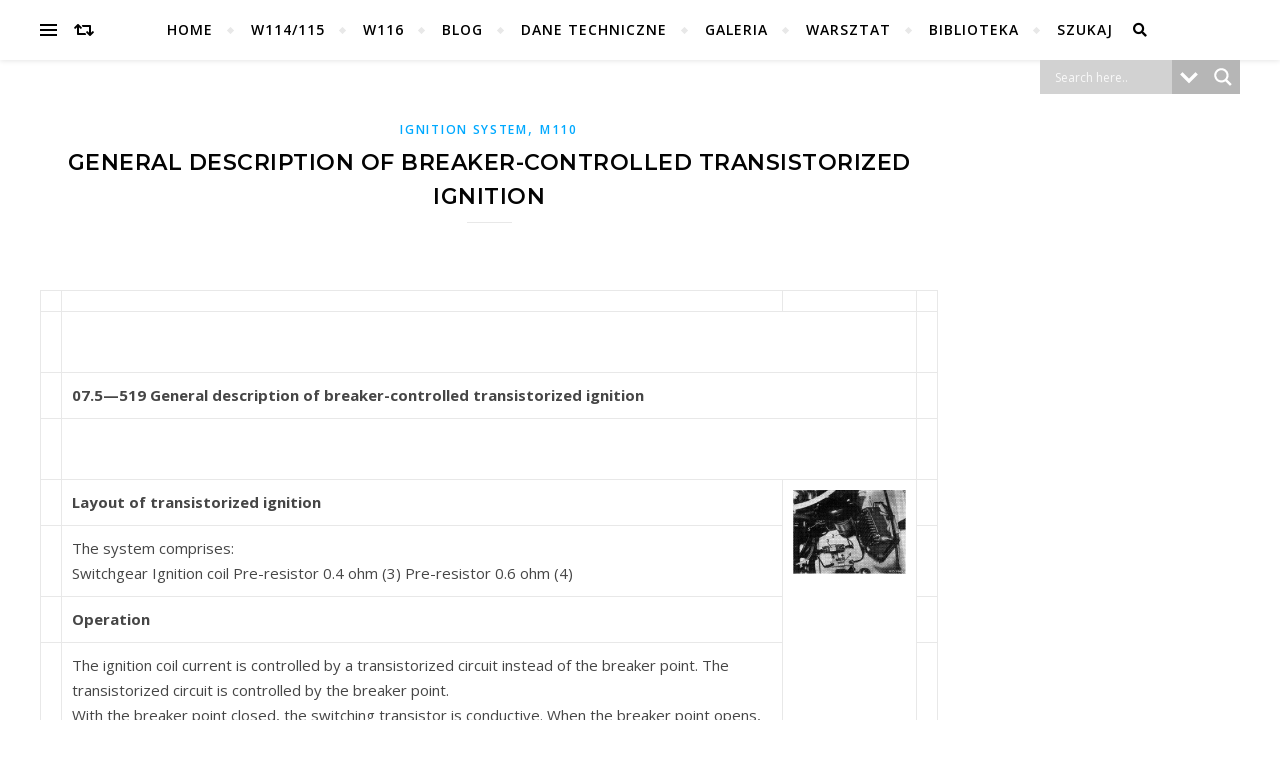

--- FILE ---
content_type: text/html; charset=UTF-8
request_url: https://mbci.mackuz.ovh/index.php/2023/11/14/general-description-of-breaker-controlled-transistorized-ignition/
body_size: 21038
content:
<!DOCTYPE html>
<html dir="ltr" lang="pl-PL" prefix="og: https://ogp.me/ns#">
<head>
	<meta charset="UTF-8">
	<meta name="viewport" content="width=device-width, initial-scale=1.0" />
	<link rel="profile" href="http://gmpg.org/xfn/11">

<title>General description of breaker-controlled transistorized ignition - MBCI</title>

		<!-- All in One SEO 4.9.2 - aioseo.com -->
	<meta name="description" content="07.5—519 General description of breaker-controlled transistorized ignition Layout of transistorized ignition The system comprises: Switchgear Ignition coil Pre-resistor 0.4 ohm (3) Pre-resistor 0.6 ohm (4) Operation The ignition coil current is controlled by a transistorized circuit instead of the breaker point. The transistorized circuit is controlled by the breaker point. With the" />
	<meta name="robots" content="max-image-preview:large" />
	<meta name="author" content="mackuz"/>
	<meta name="google-site-verification" content="qJjiGSdzZOOxClZHP0SrZYaFqEHkpG54Z85o3qDOjao" />
	<link rel="canonical" href="https://mbci.mackuz.ovh/index.php/2023/11/14/general-description-of-breaker-controlled-transistorized-ignition/" />
	<meta name="generator" content="All in One SEO (AIOSEO) 4.9.2" />
		<meta property="og:locale" content="pl_PL" />
		<meta property="og:site_name" content="MBCI - Wszystko o Mercedesach W114/W115/W116" />
		<meta property="og:type" content="article" />
		<meta property="og:title" content="General description of breaker-controlled transistorized ignition - MBCI" />
		<meta property="og:description" content="07.5—519 General description of breaker-controlled transistorized ignition Layout of transistorized ignition The system comprises: Switchgear Ignition coil Pre-resistor 0.4 ohm (3) Pre-resistor 0.6 ohm (4) Operation The ignition coil current is controlled by a transistorized circuit instead of the breaker point. The transistorized circuit is controlled by the breaker point. With the" />
		<meta property="og:url" content="https://mbci.mackuz.ovh/index.php/2023/11/14/general-description-of-breaker-controlled-transistorized-ignition/" />
		<meta property="og:image" content="https://mbci.mackuz.ovh/wp-content/uploads/2023/11/mbci-logo-b-150.webp" />
		<meta property="og:image:secure_url" content="https://mbci.mackuz.ovh/wp-content/uploads/2023/11/mbci-logo-b-150.webp" />
		<meta property="article:published_time" content="2023-11-14T20:04:21+00:00" />
		<meta property="article:modified_time" content="2023-11-14T20:04:21+00:00" />
		<meta name="twitter:card" content="summary_large_image" />
		<meta name="twitter:title" content="General description of breaker-controlled transistorized ignition - MBCI" />
		<meta name="twitter:description" content="07.5—519 General description of breaker-controlled transistorized ignition Layout of transistorized ignition The system comprises: Switchgear Ignition coil Pre-resistor 0.4 ohm (3) Pre-resistor 0.6 ohm (4) Operation The ignition coil current is controlled by a transistorized circuit instead of the breaker point. The transistorized circuit is controlled by the breaker point. With the" />
		<meta name="twitter:image" content="https://mbci.mackuz.ovh/wp-content/uploads/2023/11/mbci-logo-b-150.webp" />
		<script type="application/ld+json" class="aioseo-schema">
			{"@context":"https:\/\/schema.org","@graph":[{"@type":"BlogPosting","@id":"https:\/\/mbci.mackuz.ovh\/index.php\/2023\/11\/14\/general-description-of-breaker-controlled-transistorized-ignition\/#blogposting","name":"General description of breaker-controlled transistorized ignition - MBCI","headline":"General description of breaker-controlled transistorized ignition","author":{"@id":"https:\/\/mbci.mackuz.ovh\/index.php\/author\/mackuz\/#author"},"publisher":{"@id":"https:\/\/mbci.mackuz.ovh\/#person"},"image":{"@type":"ImageObject","url":"\/warsztat\/silniki\/M110\/m110%20-%200563-1.jpg","@id":"https:\/\/mbci.mackuz.ovh\/index.php\/2023\/11\/14\/general-description-of-breaker-controlled-transistorized-ignition\/#articleImage"},"datePublished":"2023-11-14T21:04:21+01:00","dateModified":"2023-11-14T21:04:21+01:00","inLanguage":"pl-PL","mainEntityOfPage":{"@id":"https:\/\/mbci.mackuz.ovh\/index.php\/2023\/11\/14\/general-description-of-breaker-controlled-transistorized-ignition\/#webpage"},"isPartOf":{"@id":"https:\/\/mbci.mackuz.ovh\/index.php\/2023\/11\/14\/general-description-of-breaker-controlled-transistorized-ignition\/#webpage"},"articleSection":"Ignition system, M110"},{"@type":"BreadcrumbList","@id":"https:\/\/mbci.mackuz.ovh\/index.php\/2023\/11\/14\/general-description-of-breaker-controlled-transistorized-ignition\/#breadcrumblist","itemListElement":[{"@type":"ListItem","@id":"https:\/\/mbci.mackuz.ovh#listItem","position":1,"name":"Home","item":"https:\/\/mbci.mackuz.ovh","nextItem":{"@type":"ListItem","@id":"https:\/\/mbci.mackuz.ovh\/index.php\/category\/warsztat\/#listItem","name":"Warsztat"}},{"@type":"ListItem","@id":"https:\/\/mbci.mackuz.ovh\/index.php\/category\/warsztat\/#listItem","position":2,"name":"Warsztat","item":"https:\/\/mbci.mackuz.ovh\/index.php\/category\/warsztat\/","nextItem":{"@type":"ListItem","@id":"https:\/\/mbci.mackuz.ovh\/index.php\/category\/warsztat\/m110\/#listItem","name":"M110"},"previousItem":{"@type":"ListItem","@id":"https:\/\/mbci.mackuz.ovh#listItem","name":"Home"}},{"@type":"ListItem","@id":"https:\/\/mbci.mackuz.ovh\/index.php\/category\/warsztat\/m110\/#listItem","position":3,"name":"M110","item":"https:\/\/mbci.mackuz.ovh\/index.php\/category\/warsztat\/m110\/","nextItem":{"@type":"ListItem","@id":"https:\/\/mbci.mackuz.ovh\/index.php\/category\/warsztat\/m110\/ignition-system\/#listItem","name":"Ignition system"},"previousItem":{"@type":"ListItem","@id":"https:\/\/mbci.mackuz.ovh\/index.php\/category\/warsztat\/#listItem","name":"Warsztat"}},{"@type":"ListItem","@id":"https:\/\/mbci.mackuz.ovh\/index.php\/category\/warsztat\/m110\/ignition-system\/#listItem","position":4,"name":"Ignition system","item":"https:\/\/mbci.mackuz.ovh\/index.php\/category\/warsztat\/m110\/ignition-system\/","nextItem":{"@type":"ListItem","@id":"https:\/\/mbci.mackuz.ovh\/index.php\/2023\/11\/14\/general-description-of-breaker-controlled-transistorized-ignition\/#listItem","name":"General description of breaker-controlled transistorized ignition"},"previousItem":{"@type":"ListItem","@id":"https:\/\/mbci.mackuz.ovh\/index.php\/category\/warsztat\/m110\/#listItem","name":"M110"}},{"@type":"ListItem","@id":"https:\/\/mbci.mackuz.ovh\/index.php\/2023\/11\/14\/general-description-of-breaker-controlled-transistorized-ignition\/#listItem","position":5,"name":"General description of breaker-controlled transistorized ignition","previousItem":{"@type":"ListItem","@id":"https:\/\/mbci.mackuz.ovh\/index.php\/category\/warsztat\/m110\/ignition-system\/#listItem","name":"Ignition system"}}]},{"@type":"Person","@id":"https:\/\/mbci.mackuz.ovh\/#person","name":"mackuz","image":{"@type":"ImageObject","@id":"https:\/\/mbci.mackuz.ovh\/index.php\/2023\/11\/14\/general-description-of-breaker-controlled-transistorized-ignition\/#personImage","url":"https:\/\/secure.gravatar.com\/avatar\/c1ac850d24380366542d96662cb06140bb1b43d46e3460f9ab2fc92e15aed54c?s=96&d=mm&r=g","width":96,"height":96,"caption":"mackuz"}},{"@type":"Person","@id":"https:\/\/mbci.mackuz.ovh\/index.php\/author\/mackuz\/#author","url":"https:\/\/mbci.mackuz.ovh\/index.php\/author\/mackuz\/","name":"mackuz","image":{"@type":"ImageObject","@id":"https:\/\/mbci.mackuz.ovh\/index.php\/2023\/11\/14\/general-description-of-breaker-controlled-transistorized-ignition\/#authorImage","url":"https:\/\/secure.gravatar.com\/avatar\/c1ac850d24380366542d96662cb06140bb1b43d46e3460f9ab2fc92e15aed54c?s=96&d=mm&r=g","width":96,"height":96,"caption":"mackuz"}},{"@type":"WebPage","@id":"https:\/\/mbci.mackuz.ovh\/index.php\/2023\/11\/14\/general-description-of-breaker-controlled-transistorized-ignition\/#webpage","url":"https:\/\/mbci.mackuz.ovh\/index.php\/2023\/11\/14\/general-description-of-breaker-controlled-transistorized-ignition\/","name":"General description of breaker-controlled transistorized ignition - MBCI","description":"07.5\u2014519 General description of breaker-controlled transistorized ignition Layout of transistorized ignition The system comprises: Switchgear Ignition coil Pre-resistor 0.4 ohm (3) Pre-resistor 0.6 ohm (4) Operation The ignition coil current is controlled by a transistorized circuit instead of the breaker point. The transistorized circuit is controlled by the breaker point. With the","inLanguage":"pl-PL","isPartOf":{"@id":"https:\/\/mbci.mackuz.ovh\/#website"},"breadcrumb":{"@id":"https:\/\/mbci.mackuz.ovh\/index.php\/2023\/11\/14\/general-description-of-breaker-controlled-transistorized-ignition\/#breadcrumblist"},"author":{"@id":"https:\/\/mbci.mackuz.ovh\/index.php\/author\/mackuz\/#author"},"creator":{"@id":"https:\/\/mbci.mackuz.ovh\/index.php\/author\/mackuz\/#author"},"datePublished":"2023-11-14T21:04:21+01:00","dateModified":"2023-11-14T21:04:21+01:00"},{"@type":"WebSite","@id":"https:\/\/mbci.mackuz.ovh\/#website","url":"https:\/\/mbci.mackuz.ovh\/","name":"MBCI","description":"Wszystko o Mercedesach W114\/W115\/W116","inLanguage":"pl-PL","publisher":{"@id":"https:\/\/mbci.mackuz.ovh\/#person"}}]}
		</script>
		<!-- All in One SEO -->

<link rel='dns-prefetch' href='//www.googletagmanager.com' />
<link rel='dns-prefetch' href='//fonts.googleapis.com' />
<link rel="alternate" type="application/rss+xml" title="MBCI &raquo; Kanał z wpisami" href="https://mbci.mackuz.ovh/index.php/feed/" />
<link rel="alternate" type="application/rss+xml" title="MBCI &raquo; Kanał z komentarzami" href="https://mbci.mackuz.ovh/index.php/comments/feed/" />
<link rel="alternate" title="oEmbed (JSON)" type="application/json+oembed" href="https://mbci.mackuz.ovh/index.php/wp-json/oembed/1.0/embed?url=https%3A%2F%2Fmbci.mackuz.ovh%2Findex.php%2F2023%2F11%2F14%2Fgeneral-description-of-breaker-controlled-transistorized-ignition%2F" />
<link rel="alternate" title="oEmbed (XML)" type="text/xml+oembed" href="https://mbci.mackuz.ovh/index.php/wp-json/oembed/1.0/embed?url=https%3A%2F%2Fmbci.mackuz.ovh%2Findex.php%2F2023%2F11%2F14%2Fgeneral-description-of-breaker-controlled-transistorized-ignition%2F&#038;format=xml" />
<style id='wp-img-auto-sizes-contain-inline-css' type='text/css'>
img:is([sizes=auto i],[sizes^="auto," i]){contain-intrinsic-size:3000px 1500px}
/*# sourceURL=wp-img-auto-sizes-contain-inline-css */
</style>

<link rel='stylesheet' id='sdm-styles-css' href='https://mbci.mackuz.ovh/wp-content/plugins/simple-download-monitor/css/sdm_wp_styles.css?ver=6.9' type='text/css' media='all' />
<link rel='stylesheet' id='embedpress-css-css' href='https://mbci.mackuz.ovh/wp-content/plugins/embedpress/assets/css/embedpress.css?ver=1766092235' type='text/css' media='all' />
<link rel='stylesheet' id='embedpress-blocks-style-css' href='https://mbci.mackuz.ovh/wp-content/plugins/embedpress/assets/css/blocks.build.css?ver=1766092235' type='text/css' media='all' />
<link rel='stylesheet' id='embedpress-lazy-load-css-css' href='https://mbci.mackuz.ovh/wp-content/plugins/embedpress/assets/css/lazy-load.css?ver=1766092235' type='text/css' media='all' />
<style id='wp-emoji-styles-inline-css' type='text/css'>

	img.wp-smiley, img.emoji {
		display: inline !important;
		border: none !important;
		box-shadow: none !important;
		height: 1em !important;
		width: 1em !important;
		margin: 0 0.07em !important;
		vertical-align: -0.1em !important;
		background: none !important;
		padding: 0 !important;
	}
/*# sourceURL=wp-emoji-styles-inline-css */
</style>
<link rel='stylesheet' id='wp-block-library-css' href='https://mbci.mackuz.ovh/wp-content/plugins/gutenberg/build/styles/block-library/style.css?ver=22.3.0' type='text/css' media='all' />
<style id='classic-theme-styles-inline-css' type='text/css'>
.wp-block-button__link{background-color:#32373c;border-radius:9999px;box-shadow:none;color:#fff;font-size:1.125em;padding:calc(.667em + 2px) calc(1.333em + 2px);text-decoration:none}.wp-block-file__button{background:#32373c;color:#fff}.wp-block-accordion-heading{margin:0}.wp-block-accordion-heading__toggle{background-color:inherit!important;color:inherit!important}.wp-block-accordion-heading__toggle:not(:focus-visible){outline:none}.wp-block-accordion-heading__toggle:focus,.wp-block-accordion-heading__toggle:hover{background-color:inherit!important;border:none;box-shadow:none;color:inherit;padding:var(--wp--preset--spacing--20,1em) 0;text-decoration:none}.wp-block-accordion-heading__toggle:focus-visible{outline:auto;outline-offset:0}
/*# sourceURL=https://mbci.mackuz.ovh/wp-content/plugins/gutenberg/build/styles/block-library/classic.css */
</style>
<link rel='stylesheet' id='aioseo/css/src/vue/standalone/blocks/table-of-contents/global.scss-css' href='https://mbci.mackuz.ovh/wp-content/plugins/all-in-one-seo-pack/dist/Lite/assets/css/table-of-contents/global.e90f6d47.css?ver=4.9.2' type='text/css' media='all' />
<link rel='stylesheet' id='blockart-blocks-css' href='https://mbci.mackuz.ovh/wp-content/plugins/blockart-blocks/dist/style-blocks.css?ver=57017828be0f09f50383' type='text/css' media='all' />
<link rel='stylesheet' id='ultimate_blocks-cgb-style-css-css' href='https://mbci.mackuz.ovh/wp-content/plugins/ultimate-blocks/dist/blocks.style.build.css?ver=3.4.7' type='text/css' media='all' />
<style id='blockart-global-styles-inline-css' type='text/css'>
:root {--ba-colors-primary: #2563eb;
--ba-colors-secondary: #54595F;
--ba-colors-text: #7A7A7A;
--ba-colors-accent: #61CE70;
--ba-font-weights-primary: 600;
--ba-font-weights-secondary: 400;
--ba-font-weights-text: 600;
--ba-font-weights-accent: 500;}.ba-typography-primary {font-weight: var(--ba-font-weights-primary) !important;}.ba-typography-secondary {font-weight: var(--ba-font-weights-secondary) !important;}.ba-typography-text {font-weight: var(--ba-font-weights-text) !important;}.ba-typography-accent {font-weight: var(--ba-font-weights-accent) !important;}
/*# sourceURL=blockart-global-styles-inline-css */
</style>
<style id='global-styles-inline-css' type='text/css'>
:root{--wp--preset--aspect-ratio--square: 1;--wp--preset--aspect-ratio--4-3: 4/3;--wp--preset--aspect-ratio--3-4: 3/4;--wp--preset--aspect-ratio--3-2: 3/2;--wp--preset--aspect-ratio--2-3: 2/3;--wp--preset--aspect-ratio--16-9: 16/9;--wp--preset--aspect-ratio--9-16: 9/16;--wp--preset--color--black: #000000;--wp--preset--color--cyan-bluish-gray: #abb8c3;--wp--preset--color--white: #ffffff;--wp--preset--color--pale-pink: #f78da7;--wp--preset--color--vivid-red: #cf2e2e;--wp--preset--color--luminous-vivid-orange: #ff6900;--wp--preset--color--luminous-vivid-amber: #fcb900;--wp--preset--color--light-green-cyan: #7bdcb5;--wp--preset--color--vivid-green-cyan: #00d084;--wp--preset--color--pale-cyan-blue: #8ed1fc;--wp--preset--color--vivid-cyan-blue: #0693e3;--wp--preset--color--vivid-purple: #9b51e0;--wp--preset--gradient--vivid-cyan-blue-to-vivid-purple: linear-gradient(135deg,rgb(6,147,227) 0%,rgb(155,81,224) 100%);--wp--preset--gradient--light-green-cyan-to-vivid-green-cyan: linear-gradient(135deg,rgb(122,220,180) 0%,rgb(0,208,130) 100%);--wp--preset--gradient--luminous-vivid-amber-to-luminous-vivid-orange: linear-gradient(135deg,rgb(252,185,0) 0%,rgb(255,105,0) 100%);--wp--preset--gradient--luminous-vivid-orange-to-vivid-red: linear-gradient(135deg,rgb(255,105,0) 0%,rgb(207,46,46) 100%);--wp--preset--gradient--very-light-gray-to-cyan-bluish-gray: linear-gradient(135deg,rgb(238,238,238) 0%,rgb(169,184,195) 100%);--wp--preset--gradient--cool-to-warm-spectrum: linear-gradient(135deg,rgb(74,234,220) 0%,rgb(151,120,209) 20%,rgb(207,42,186) 40%,rgb(238,44,130) 60%,rgb(251,105,98) 80%,rgb(254,248,76) 100%);--wp--preset--gradient--blush-light-purple: linear-gradient(135deg,rgb(255,206,236) 0%,rgb(152,150,240) 100%);--wp--preset--gradient--blush-bordeaux: linear-gradient(135deg,rgb(254,205,165) 0%,rgb(254,45,45) 50%,rgb(107,0,62) 100%);--wp--preset--gradient--luminous-dusk: linear-gradient(135deg,rgb(255,203,112) 0%,rgb(199,81,192) 50%,rgb(65,88,208) 100%);--wp--preset--gradient--pale-ocean: linear-gradient(135deg,rgb(255,245,203) 0%,rgb(182,227,212) 50%,rgb(51,167,181) 100%);--wp--preset--gradient--electric-grass: linear-gradient(135deg,rgb(202,248,128) 0%,rgb(113,206,126) 100%);--wp--preset--gradient--midnight: linear-gradient(135deg,rgb(2,3,129) 0%,rgb(40,116,252) 100%);--wp--preset--font-size--small: 13px;--wp--preset--font-size--medium: 20px;--wp--preset--font-size--large: 36px;--wp--preset--font-size--x-large: 42px;--wp--preset--spacing--20: 0.44rem;--wp--preset--spacing--30: 0.67rem;--wp--preset--spacing--40: 1rem;--wp--preset--spacing--50: 1.5rem;--wp--preset--spacing--60: 2.25rem;--wp--preset--spacing--70: 3.38rem;--wp--preset--spacing--80: 5.06rem;--wp--preset--shadow--natural: 6px 6px 9px rgba(0, 0, 0, 0.2);--wp--preset--shadow--deep: 12px 12px 50px rgba(0, 0, 0, 0.4);--wp--preset--shadow--sharp: 6px 6px 0px rgba(0, 0, 0, 0.2);--wp--preset--shadow--outlined: 6px 6px 0px -3px rgb(255, 255, 255), 6px 6px rgb(0, 0, 0);--wp--preset--shadow--crisp: 6px 6px 0px rgb(0, 0, 0);}:where(.is-layout-flex){gap: 0.5em;}:where(.is-layout-grid){gap: 0.5em;}body .is-layout-flex{display: flex;}.is-layout-flex{flex-wrap: wrap;align-items: center;}.is-layout-flex > :is(*, div){margin: 0;}body .is-layout-grid{display: grid;}.is-layout-grid > :is(*, div){margin: 0;}:where(.wp-block-columns.is-layout-flex){gap: 2em;}:where(.wp-block-columns.is-layout-grid){gap: 2em;}:where(.wp-block-post-template.is-layout-flex){gap: 1.25em;}:where(.wp-block-post-template.is-layout-grid){gap: 1.25em;}.has-black-color{color: var(--wp--preset--color--black) !important;}.has-cyan-bluish-gray-color{color: var(--wp--preset--color--cyan-bluish-gray) !important;}.has-white-color{color: var(--wp--preset--color--white) !important;}.has-pale-pink-color{color: var(--wp--preset--color--pale-pink) !important;}.has-vivid-red-color{color: var(--wp--preset--color--vivid-red) !important;}.has-luminous-vivid-orange-color{color: var(--wp--preset--color--luminous-vivid-orange) !important;}.has-luminous-vivid-amber-color{color: var(--wp--preset--color--luminous-vivid-amber) !important;}.has-light-green-cyan-color{color: var(--wp--preset--color--light-green-cyan) !important;}.has-vivid-green-cyan-color{color: var(--wp--preset--color--vivid-green-cyan) !important;}.has-pale-cyan-blue-color{color: var(--wp--preset--color--pale-cyan-blue) !important;}.has-vivid-cyan-blue-color{color: var(--wp--preset--color--vivid-cyan-blue) !important;}.has-vivid-purple-color{color: var(--wp--preset--color--vivid-purple) !important;}.has-black-background-color{background-color: var(--wp--preset--color--black) !important;}.has-cyan-bluish-gray-background-color{background-color: var(--wp--preset--color--cyan-bluish-gray) !important;}.has-white-background-color{background-color: var(--wp--preset--color--white) !important;}.has-pale-pink-background-color{background-color: var(--wp--preset--color--pale-pink) !important;}.has-vivid-red-background-color{background-color: var(--wp--preset--color--vivid-red) !important;}.has-luminous-vivid-orange-background-color{background-color: var(--wp--preset--color--luminous-vivid-orange) !important;}.has-luminous-vivid-amber-background-color{background-color: var(--wp--preset--color--luminous-vivid-amber) !important;}.has-light-green-cyan-background-color{background-color: var(--wp--preset--color--light-green-cyan) !important;}.has-vivid-green-cyan-background-color{background-color: var(--wp--preset--color--vivid-green-cyan) !important;}.has-pale-cyan-blue-background-color{background-color: var(--wp--preset--color--pale-cyan-blue) !important;}.has-vivid-cyan-blue-background-color{background-color: var(--wp--preset--color--vivid-cyan-blue) !important;}.has-vivid-purple-background-color{background-color: var(--wp--preset--color--vivid-purple) !important;}.has-black-border-color{border-color: var(--wp--preset--color--black) !important;}.has-cyan-bluish-gray-border-color{border-color: var(--wp--preset--color--cyan-bluish-gray) !important;}.has-white-border-color{border-color: var(--wp--preset--color--white) !important;}.has-pale-pink-border-color{border-color: var(--wp--preset--color--pale-pink) !important;}.has-vivid-red-border-color{border-color: var(--wp--preset--color--vivid-red) !important;}.has-luminous-vivid-orange-border-color{border-color: var(--wp--preset--color--luminous-vivid-orange) !important;}.has-luminous-vivid-amber-border-color{border-color: var(--wp--preset--color--luminous-vivid-amber) !important;}.has-light-green-cyan-border-color{border-color: var(--wp--preset--color--light-green-cyan) !important;}.has-vivid-green-cyan-border-color{border-color: var(--wp--preset--color--vivid-green-cyan) !important;}.has-pale-cyan-blue-border-color{border-color: var(--wp--preset--color--pale-cyan-blue) !important;}.has-vivid-cyan-blue-border-color{border-color: var(--wp--preset--color--vivid-cyan-blue) !important;}.has-vivid-purple-border-color{border-color: var(--wp--preset--color--vivid-purple) !important;}.has-vivid-cyan-blue-to-vivid-purple-gradient-background{background: var(--wp--preset--gradient--vivid-cyan-blue-to-vivid-purple) !important;}.has-light-green-cyan-to-vivid-green-cyan-gradient-background{background: var(--wp--preset--gradient--light-green-cyan-to-vivid-green-cyan) !important;}.has-luminous-vivid-amber-to-luminous-vivid-orange-gradient-background{background: var(--wp--preset--gradient--luminous-vivid-amber-to-luminous-vivid-orange) !important;}.has-luminous-vivid-orange-to-vivid-red-gradient-background{background: var(--wp--preset--gradient--luminous-vivid-orange-to-vivid-red) !important;}.has-very-light-gray-to-cyan-bluish-gray-gradient-background{background: var(--wp--preset--gradient--very-light-gray-to-cyan-bluish-gray) !important;}.has-cool-to-warm-spectrum-gradient-background{background: var(--wp--preset--gradient--cool-to-warm-spectrum) !important;}.has-blush-light-purple-gradient-background{background: var(--wp--preset--gradient--blush-light-purple) !important;}.has-blush-bordeaux-gradient-background{background: var(--wp--preset--gradient--blush-bordeaux) !important;}.has-luminous-dusk-gradient-background{background: var(--wp--preset--gradient--luminous-dusk) !important;}.has-pale-ocean-gradient-background{background: var(--wp--preset--gradient--pale-ocean) !important;}.has-electric-grass-gradient-background{background: var(--wp--preset--gradient--electric-grass) !important;}.has-midnight-gradient-background{background: var(--wp--preset--gradient--midnight) !important;}.has-small-font-size{font-size: var(--wp--preset--font-size--small) !important;}.has-medium-font-size{font-size: var(--wp--preset--font-size--medium) !important;}.has-large-font-size{font-size: var(--wp--preset--font-size--large) !important;}.has-x-large-font-size{font-size: var(--wp--preset--font-size--x-large) !important;}
:where(.wp-block-columns.is-layout-flex){gap: 2em;}:where(.wp-block-columns.is-layout-grid){gap: 2em;}
:root :where(.wp-block-pullquote){font-size: 1.5em;line-height: 1.6;}
:where(.wp-block-post-template.is-layout-flex){gap: 1.25em;}:where(.wp-block-post-template.is-layout-grid){gap: 1.25em;}
:where(.wp-block-term-template.is-layout-flex){gap: 1.25em;}:where(.wp-block-term-template.is-layout-grid){gap: 1.25em;}
/*# sourceURL=global-styles-inline-css */
</style>
<link rel='stylesheet' id='ub-extension-style-css-css' href='https://mbci.mackuz.ovh/wp-content/plugins/ultimate-blocks/src/extensions/style.css?ver=6.9' type='text/css' media='all' />
<link rel='stylesheet' id='megamenu-css' href='https://mbci.mackuz.ovh/wp-content/uploads/maxmegamenu/style.css?ver=b5e203' type='text/css' media='all' />
<link rel='stylesheet' id='dashicons-css' href='https://mbci.mackuz.ovh/wp-includes/css/dashicons.min.css?ver=6.9' type='text/css' media='all' />
<link rel='stylesheet' id='bard-style-css' href='https://mbci.mackuz.ovh/wp-content/themes/bard/style.css?ver=1.4.9.8' type='text/css' media='all' />
<link rel='stylesheet' id='fontawesome-css' href='https://mbci.mackuz.ovh/wp-content/themes/bard/assets/css/fontawesome/all.min.css?ver=6.9' type='text/css' media='all' />
<link rel='stylesheet' id='fontello-css' href='https://mbci.mackuz.ovh/wp-content/themes/bard/assets/css/fontello.css?ver=6.9' type='text/css' media='all' />
<link rel='stylesheet' id='slick-css' href='https://mbci.mackuz.ovh/wp-content/themes/bard/assets/css/slick.css?ver=6.9' type='text/css' media='all' />
<link rel='stylesheet' id='scrollbar-css' href='https://mbci.mackuz.ovh/wp-content/themes/bard/assets/css/perfect-scrollbar.css?ver=6.9' type='text/css' media='all' />
<link rel='stylesheet' id='bard-woocommerce-css' href='https://mbci.mackuz.ovh/wp-content/themes/bard/assets/css/woocommerce.css?ver=6.9' type='text/css' media='all' />
<link rel='stylesheet' id='bard-responsive-css' href='https://mbci.mackuz.ovh/wp-content/themes/bard/assets/css/responsive.css?ver=6.9' type='text/css' media='all' />
<link rel='stylesheet' id='bard-montserratr-font-css' href='//fonts.googleapis.com/css?family=Montserrat%3A300%2C300i%2C400%2C400i%2C500%2C500i%2C600%2C600i%2C700%2C700i&#038;ver=1.0.0' type='text/css' media='all' />
<link rel='stylesheet' id='bard-opensans-font-css' href='//fonts.googleapis.com/css?family=Open+Sans%3A400%2C400i%2C600%2C600i%2C700%2C700i&#038;ver=1.0.0' type='text/css' media='all' />
<link rel='stylesheet' id='bard-arizonia-font-css' href='//fonts.googleapis.com/css?family=Arizonia%3A300%2C300i%2C400%2C400i%2C500%2C500i%2C600%2C600i%2C700%2C700i&#038;ver=1.0.0' type='text/css' media='all' />
<link rel='stylesheet' id='wpdreams-asl-basic-css' href='https://mbci.mackuz.ovh/wp-content/plugins/ajax-search-lite/css/style.basic.css?ver=4.13.4' type='text/css' media='all' />
<style id='wpdreams-asl-basic-inline-css' type='text/css'>

					div[id*='ajaxsearchlitesettings'].searchsettings .asl_option_inner label {
						font-size: 0px !important;
						color: rgba(0, 0, 0, 0);
					}
					div[id*='ajaxsearchlitesettings'].searchsettings .asl_option_inner label:after {
						font-size: 11px !important;
						position: absolute;
						top: 0;
						left: 0;
						z-index: 1;
					}
					.asl_w_container {
						width: 100%;
						margin: 0px 0px 0px 0px;
						min-width: 200px;
					}
					div[id*='ajaxsearchlite'].asl_m {
						width: 100%;
					}
					div[id*='ajaxsearchliteres'].wpdreams_asl_results div.resdrg span.highlighted {
						font-weight: bold;
						color: rgba(217, 49, 43, 1);
						background-color: rgba(238, 238, 238, 1);
					}
					div[id*='ajaxsearchliteres'].wpdreams_asl_results .results img.asl_image {
						width: 70px;
						height: 70px;
						object-fit: cover;
					}
					div[id*='ajaxsearchlite'].asl_r .results {
						max-height: none;
					}
					div[id*='ajaxsearchlite'].asl_r {
						position: absolute;
					}
				
						div.asl_r.asl_w.vertical .results .item::after {
							display: block;
							position: absolute;
							bottom: 0;
							content: '';
							height: 1px;
							width: 100%;
							background: #D8D8D8;
						}
						div.asl_r.asl_w.vertical .results .item.asl_last_item::after {
							display: none;
						}
					
/*# sourceURL=wpdreams-asl-basic-inline-css */
</style>
<link rel='stylesheet' id='wpdreams-asl-instance-css' href='https://mbci.mackuz.ovh/wp-content/plugins/ajax-search-lite/css/style-simple-grey.css?ver=4.13.4' type='text/css' media='all' />
<script type="text/javascript" src="https://mbci.mackuz.ovh/wp-includes/js/jquery/jquery.min.js?ver=3.7.1" id="jquery-core-js"></script>
<script type="text/javascript" src="https://mbci.mackuz.ovh/wp-includes/js/jquery/jquery-migrate.min.js?ver=3.4.1" id="jquery-migrate-js"></script>
<script type="text/javascript" id="sdm-scripts-js-extra">
/* <![CDATA[ */
var sdm_ajax_script = {"ajaxurl":"https://mbci.mackuz.ovh/wp-admin/admin-ajax.php"};
//# sourceURL=sdm-scripts-js-extra
/* ]]> */
</script>
<script type="text/javascript" src="https://mbci.mackuz.ovh/wp-content/plugins/simple-download-monitor/js/sdm_wp_scripts.js?ver=6.9" id="sdm-scripts-js"></script>

<!-- Fragment znacznika Google (gtag.js) dodany przez Site Kit -->
<!-- Fragment Google Analytics dodany przez Site Kit -->
<script type="text/javascript" src="https://www.googletagmanager.com/gtag/js?id=GT-55NNP6W" id="google_gtagjs-js" async></script>
<script type="text/javascript" id="google_gtagjs-js-after">
/* <![CDATA[ */
window.dataLayer = window.dataLayer || [];function gtag(){dataLayer.push(arguments);}
gtag("set","linker",{"domains":["mbci.mackuz.ovh"]});
gtag("js", new Date());
gtag("set", "developer_id.dZTNiMT", true);
gtag("config", "GT-55NNP6W");
//# sourceURL=google_gtagjs-js-after
/* ]]> */
</script>
<link rel="https://api.w.org/" href="https://mbci.mackuz.ovh/index.php/wp-json/" /><link rel="alternate" title="JSON" type="application/json" href="https://mbci.mackuz.ovh/index.php/wp-json/wp/v2/posts/2646" /><link rel="EditURI" type="application/rsd+xml" title="RSD" href="https://mbci.mackuz.ovh/xmlrpc.php?rsd" />
<meta name="generator" content="WordPress 6.9" />
<link rel='shortlink' href='https://mbci.mackuz.ovh/?p=2646' />
<script>window._BLOCKART_WEBPACK_PUBLIC_PATH_ = "https://mbci.mackuz.ovh/wp-content/plugins/blockart-blocks/dist/"</script><meta name="cdp-version" content="1.5.0" /><meta name="generator" content="Site Kit by Google 1.168.0" /><style id="bard_dynamic_css">body {background-color: #ffffff;}#top-bar {background-color: #ffffff;}#top-bar a {color: #000000;}#top-bar a:hover,#top-bar li.current-menu-item > a,#top-bar li.current-menu-ancestor > a,#top-bar .sub-menu li.current-menu-item > a,#top-bar .sub-menu li.current-menu-ancestor> a {color: #00a9ff;}#top-menu .sub-menu,#top-menu .sub-menu a {background-color: #ffffff;border-color: rgba(0,0,0, 0.05);}.header-logo a,.site-description,.header-socials-icon {color: #111;}.site-description:before,.site-description:after {background: #111;}.header-logo a:hover,.header-socials-icon:hover {color: #111111;}.entry-header {background-color: #ffffff;}#main-nav {background-color: #ffffff;box-shadow: 0px 1px 5px rgba(0,0,0, 0.1);}#main-nav a,#main-nav i,#main-nav #s {color: #000000;}.main-nav-sidebar div span,.sidebar-alt-close-btn span,.btn-tooltip {background-color: #000000;}.btn-tooltip:before {border-top-color: #000000;}#main-nav a:hover,#main-nav i:hover,#main-nav li.current-menu-item > a,#main-nav li.current-menu-ancestor > a,#main-nav .sub-menu li.current-menu-item > a,#main-nav .sub-menu li.current-menu-ancestor > a {color: #00a9ff;}.main-nav-sidebar:hover div span {background-color: #00a9ff;}#main-menu .sub-menu,#main-menu .sub-menu a {background-color: #ffffff;border-color: rgba(0,0,0, 0.05);}#main-nav #s {background-color: #ffffff;}#main-nav #s::-webkit-input-placeholder { /* Chrome/Opera/Safari */color: rgba(0,0,0, 0.7);}#main-nav #s::-moz-placeholder { /* Firefox 19+ */color: rgba(0,0,0, 0.7);}#main-nav #s:-ms-input-placeholder { /* IE 10+ */color: rgba(0,0,0, 0.7);}#main-nav #s:-moz-placeholder { /* Firefox 18- */color: rgba(0,0,0, 0.7);}/* Background */.sidebar-alt,.main-content,.featured-slider-area,#featured-links,.page-content select,.page-content input,.page-content textarea {background-color: #ffffff;}.featured-link .cv-inner {border-color: rgba(255,255,255, 0.4);}.featured-link:hover .cv-inner {border-color: rgba(255,255,255, 0.8);}#featured-links h6 {background-color: #ffffff;color: #000000;}/* Text */.page-content,.page-content select,.page-content input,.page-content textarea,.page-content .post-author a,.page-content .bard-widget a,.page-content .comment-author {color: #464646;}/* Title */.page-content h1,.page-content h2,.page-content h3,.page-content h4,.page-content h5,.page-content h6,.page-content .post-title a,.page-content .post-author a,.page-content .author-description h3 a,.page-content .related-posts h5 a,.page-content .blog-pagination .previous-page a,.page-content .blog-pagination .next-page a,blockquote,.page-content .post-share a,.page-content .read-more a {color: #030303;}.widget_wysija .widget-title h4:after {background-color: #030303;}.page-content .read-more a:hover,.page-content .post-title a:hover {color: rgba(3,3,3, 0.75);}/* Meta */.page-content .post-author,.page-content .post-comments,.page-content .post-date,.page-content .post-meta,.page-content .post-meta a,.page-content .related-post-date,.page-content .comment-meta a,.page-content .author-share a,.page-content .post-tags a,.page-content .tagcloud a,.widget_categories li,.widget_archive li,.ahse-subscribe-box p,.rpwwt-post-author,.rpwwt-post-categories,.rpwwt-post-date,.rpwwt-post-comments-number,.copyright-info,#page-footer .copyright-info a,.footer-menu-container,#page-footer .footer-menu-container a,.single-navigation span,.comment-notes {color: #a1a1a1;}.page-content input::-webkit-input-placeholder { /* Chrome/Opera/Safari */color: #a1a1a1;}.page-content input::-moz-placeholder { /* Firefox 19+ */color: #a1a1a1;}.page-content input:-ms-input-placeholder { /* IE 10+ */color: #a1a1a1;}.page-content input:-moz-placeholder { /* Firefox 18- */color: #a1a1a1;}/* Accent */a,.post-categories,#page-wrap .bard-widget.widget_text a,.scrolltop,.required {color: #00a9ff;}/* Disable TMP.page-content .elementor a,.page-content .elementor a:hover {color: inherit;}*/.ps-container > .ps-scrollbar-y-rail > .ps-scrollbar-y,.read-more a:after {background: #00a9ff;}a:hover,.scrolltop:hover {color: rgba(0,169,255, 0.8);}blockquote {border-color: #00a9ff;}.widget-title h4 {border-top-color: #00a9ff;}/* Selection */::-moz-selection {color: #ffffff;background: #00a9ff;}::selection {color: #ffffff;background: #00a9ff;}/* Border */.page-content .post-footer,.blog-list-style,.page-content .author-description,.page-content .related-posts,.page-content .entry-comments,.page-content .bard-widget li,.page-content #wp-calendar,.page-content #wp-calendar caption,.page-content #wp-calendar tbody td,.page-content .widget_nav_menu li a,.page-content .tagcloud a,.page-content select,.page-content input,.page-content textarea,.post-tags a,.gallery-caption,.wp-caption-text,table tr,table th,table td,pre,.single-navigation {border-color: #e8e8e8;}#main-menu > li:after,.border-divider,hr {background-color: #e8e8e8;}/* Buttons */.widget_search .svg-fa-wrap,.widget_search #searchsubmit,.wp-block-search button,.page-content .submit,.page-content .blog-pagination.numeric a,.page-content .post-password-form input[type="submit"],.page-content .wpcf7 [type="submit"] {color: #ffffff;background-color: #333333;}.page-content .submit:hover,.page-content .blog-pagination.numeric a:hover,.page-content .blog-pagination.numeric span,.page-content .bard-subscribe-box input[type="submit"],.page-content .widget_wysija input[type="submit"],.page-content .post-password-form input[type="submit"]:hover,.page-content .wpcf7 [type="submit"]:hover {color: #ffffff;background-color: #00a9ff;}/* Image Overlay */.image-overlay,#infscr-loading,.page-content h4.image-overlay {color: #ffffff;background-color: rgba(73,73,73, 0.2);}.image-overlay a,.post-slider .prev-arrow,.post-slider .next-arrow,.page-content .image-overlay a,#featured-slider .slider-dots {color: #ffffff;}.slide-caption {background: rgba(255,255,255, 0.95);}#featured-slider .prev-arrow,#featured-slider .next-arrow,#featured-slider .slick-active,.slider-title:after {background: #ffffff;}.footer-socials,.footer-widgets {background: #ffffff;}.instagram-title {background: rgba(255,255,255, 0.85);}#page-footer,#page-footer a,#page-footer select,#page-footer input,#page-footer textarea {color: #222222;}#page-footer #s::-webkit-input-placeholder { /* Chrome/Opera/Safari */color: #222222;}#page-footer #s::-moz-placeholder { /* Firefox 19+ */color: #222222;}#page-footer #s:-ms-input-placeholder { /* IE 10+ */color: #222222;}#page-footer #s:-moz-placeholder { /* Firefox 18- */color: #222222;}/* Title */#page-footer h1,#page-footer h2,#page-footer h3,#page-footer h4,#page-footer h5,#page-footer h6,#page-footer .footer-socials a{color: #111111;}#page-footer a:hover {color: #00a9ff;}/* Border */#page-footer a,#page-footer .bard-widget li,#page-footer #wp-calendar,#page-footer #wp-calendar caption,#page-footer #wp-calendar tbody td,#page-footer .widget_nav_menu li a,#page-footer select,#page-footer input,#page-footer textarea,#page-footer .widget-title h4:before,#page-footer .widget-title h4:after,.alt-widget-title,.footer-widgets {border-color: #e8e8e8;}.sticky,.footer-copyright,.bard-widget.widget_wysija {background-color: #f6f6f6;}.bard-preloader-wrap {background-color: #ffffff;}.boxed-wrapper {max-width: 1160px;}.sidebar-alt {max-width: 340px;left: -340px; padding: 85px 35px 0px;}.sidebar-left,.sidebar-right {width: 302px;}.main-container {width: calc(100% - 302px);width: -webkit-calc(100% - 302px);}#top-bar > div,#main-nav > div,#featured-links,.main-content,.page-footer-inner,.featured-slider-area.boxed-wrapper {padding-left: 40px;padding-right: 40px;}.blog-list-style {width: 100%;padding-bottom: 35px;}.blog-list-style .has-post-thumbnail .post-media {float: left;max-width: 300px;width: 100%;}.blog-list-style .has-post-thumbnail .post-content-wrap {width: calc(100% - 300px);width: -webkit-calc(100% - 300px);float: left;padding-left: 32px;}.blog-list-style .post-header, .blog-list-style .read-more {text-align: left;}.bard-instagram-widget #sb_instagram {max-width: none !important;}.bard-instagram-widget #sbi_images {display: -webkit-box;display: -ms-flexbox;display: flex;}.bard-instagram-widget #sbi_images .sbi_photo {height: auto !important;}.bard-instagram-widget #sbi_images .sbi_photo img {display: block !important;}.bard-widget #sbi_images .sbi_photo {height: auto !important;}.bard-widget #sbi_images .sbi_photo img {display: block !important;}@media screen and ( max-width: 979px ) {.top-bar-socials {float: none !important;}.top-bar-socials a {line-height: 40px !important;}}.entry-header {height: 450px;background-image: url();background-size: initial;}.logo-img {max-width: 500px;}.entry-header {background-color: transparent !important;background-image: none;}.btn-tooltip {display: none !important;}#main-nav {text-align: center;}.main-nav-icons {position: absolute;top: 0px;right: 40px;z-index: 2;}.main-nav-buttons {position: absolute;top: 0px;left: 40px;z-index: 1;}#featured-links .featured-link {margin-right: 25px;}#featured-links .featured-link:last-of-type {margin-right: 0;}#featured-links .featured-link {width: calc( (100% - -25px) / 0 - 1px);width: -webkit-calc( (100% - -25px) / 0- 1px);}.featured-link:nth-child(1) .cv-inner {display: none;}.featured-link:nth-child(2) .cv-inner {display: none;}.featured-link:nth-child(3) .cv-inner {display: none;}.blog-grid > li {display: inline-block;vertical-align: top;margin-right: 32px;margin-bottom: 35px;}.blog-grid > li.blog-grid-style {width: calc((100% - 32px ) /2 - 1px);width: -webkit-calc((100% - 32px ) /2 - 1px);}@media screen and ( min-width: 979px ) {.blog-grid > .blog-list-style:nth-last-of-type(-n+1) {margin-bottom: 0;}.blog-grid > .blog-grid-style:nth-last-of-type(-n+2) { margin-bottom: 0;}}@media screen and ( max-width: 640px ) {.blog-grid > li:nth-last-of-type(-n+1) {margin-bottom: 0;}}.blog-grid > li:nth-of-type(2n+2) {margin-right: 0;}.sidebar-left {padding-right: 32px;}@media screen and ( max-width: 768px ) {#featured-links {display: none;}}.header-logo a {font-family: 'Arizonia';}#top-menu li a {font-family: 'Open Sans';}#main-menu li a {font-family: 'Open Sans';}#mobile-menu li {font-family: 'Open Sans';}#top-menu li a,#main-menu li a,#mobile-menu li {text-transform: uppercase;}.footer-widgets .page-footer-inner > .bard-widget {width: 30%;margin-right: 5%;}.footer-widgets .page-footer-inner > .bard-widget:nth-child(3n+3) {margin-right: 0;}.footer-widgets .page-footer-inner > .bard-widget:nth-child(3n+4) {clear: both;}.woocommerce div.product .stock,.woocommerce div.product p.price,.woocommerce div.product span.price,.woocommerce ul.products li.product .price,.woocommerce-Reviews .woocommerce-review__author,.woocommerce form .form-row .required,.woocommerce form .form-row.woocommerce-invalid label,.woocommerce .page-content div.product .woocommerce-tabs ul.tabs li a {color: #464646;}.woocommerce a.remove:hover {color: #464646 !important;}.woocommerce a.remove,.woocommerce .product_meta,.page-content .woocommerce-breadcrumb,.page-content .woocommerce-review-link,.page-content .woocommerce-breadcrumb a,.page-content .woocommerce-MyAccount-navigation-link a,.woocommerce .woocommerce-info:before,.woocommerce .page-content .woocommerce-result-count,.woocommerce-page .page-content .woocommerce-result-count,.woocommerce-Reviews .woocommerce-review__published-date,.woocommerce .product_list_widget .quantity,.woocommerce .widget_products .amount,.woocommerce .widget_price_filter .price_slider_amount,.woocommerce .widget_recently_viewed_products .amount,.woocommerce .widget_top_rated_products .amount,.woocommerce .widget_recent_reviews .reviewer {color: #a1a1a1;}.woocommerce a.remove {color: #a1a1a1 !important;}p.demo_store,.woocommerce-store-notice,.woocommerce span.onsale { background-color: #00a9ff;}.woocommerce .star-rating::before,.woocommerce .star-rating span::before,.woocommerce .page-content ul.products li.product .button,.page-content .woocommerce ul.products li.product .button,.page-content .woocommerce-MyAccount-navigation-link.is-active a,.page-content .woocommerce-MyAccount-navigation-link a:hover,.woocommerce-message::before { color: #00a9ff;}.woocommerce form.login,.woocommerce form.register,.woocommerce-account fieldset,.woocommerce form.checkout_coupon,.woocommerce .woocommerce-info,.woocommerce .woocommerce-error,.woocommerce .woocommerce-message,.woocommerce .widget_shopping_cart .total,.woocommerce.widget_shopping_cart .total,.woocommerce-Reviews .comment_container,.woocommerce-cart #payment ul.payment_methods,#add_payment_method #payment ul.payment_methods,.woocommerce-checkout #payment ul.payment_methods,.woocommerce div.product .woocommerce-tabs ul.tabs::before,.woocommerce div.product .woocommerce-tabs ul.tabs::after,.woocommerce div.product .woocommerce-tabs ul.tabs li,.woocommerce .woocommerce-MyAccount-navigation-link,.select2-container--default .select2-selection--single {border-color: #e8e8e8;}.woocommerce-cart #payment,#add_payment_method #payment,.woocommerce-checkout #payment,.woocommerce .woocommerce-info,.woocommerce .woocommerce-error,.woocommerce .woocommerce-message,.woocommerce div.product .woocommerce-tabs ul.tabs li {background-color: rgba(232,232,232, 0.3);}.woocommerce-cart #payment div.payment_box::before,#add_payment_method #payment div.payment_box::before,.woocommerce-checkout #payment div.payment_box::before {border-color: rgba(232,232,232, 0.5);}.woocommerce-cart #payment div.payment_box,#add_payment_method #payment div.payment_box,.woocommerce-checkout #payment div.payment_box {background-color: rgba(232,232,232, 0.5);}.page-content .woocommerce input.button,.page-content .woocommerce a.button,.page-content .woocommerce a.button.alt,.page-content .woocommerce button.button.alt,.page-content .woocommerce input.button.alt,.page-content .woocommerce #respond input#submit.alt,.woocommerce .page-content .widget_product_search input[type="submit"],.woocommerce .page-content .woocommerce-message .button,.woocommerce .page-content a.button.alt,.woocommerce .page-content button.button.alt,.woocommerce .page-content #respond input#submit,.woocommerce .page-content .widget_price_filter .button,.woocommerce .page-content .woocommerce-message .button,.woocommerce-page .page-content .woocommerce-message .button {color: #ffffff;background-color: #333333;}.page-content .woocommerce input.button:hover,.page-content .woocommerce a.button:hover,.page-content .woocommerce a.button.alt:hover,.page-content .woocommerce button.button.alt:hover,.page-content .woocommerce input.button.alt:hover,.page-content .woocommerce #respond input#submit.alt:hover,.woocommerce .page-content .woocommerce-message .button:hover,.woocommerce .page-content a.button.alt:hover,.woocommerce .page-content button.button.alt:hover,.woocommerce .page-content #respond input#submit:hover,.woocommerce .page-content .widget_price_filter .button:hover,.woocommerce .page-content .woocommerce-message .button:hover,.woocommerce-page .page-content .woocommerce-message .button:hover {color: #ffffff;background-color: #00a9ff;}#loadFacebookG{width:35px;height:35px;display:block;position:relative;margin:auto}.facebook_blockG{background-color:#00a9ff;border:1px solid #00a9ff;float:left;height:25px;margin-left:2px;width:7px;opacity:.1;animation-name:bounceG;-o-animation-name:bounceG;-ms-animation-name:bounceG;-webkit-animation-name:bounceG;-moz-animation-name:bounceG;animation-duration:1.235s;-o-animation-duration:1.235s;-ms-animation-duration:1.235s;-webkit-animation-duration:1.235s;-moz-animation-duration:1.235s;animation-iteration-count:infinite;-o-animation-iteration-count:infinite;-ms-animation-iteration-count:infinite;-webkit-animation-iteration-count:infinite;-moz-animation-iteration-count:infinite;animation-direction:normal;-o-animation-direction:normal;-ms-animation-direction:normal;-webkit-animation-direction:normal;-moz-animation-direction:normal;transform:scale(0.7);-o-transform:scale(0.7);-ms-transform:scale(0.7);-webkit-transform:scale(0.7);-moz-transform:scale(0.7)}#blockG_1{animation-delay:.3695s;-o-animation-delay:.3695s;-ms-animation-delay:.3695s;-webkit-animation-delay:.3695s;-moz-animation-delay:.3695s}#blockG_2{animation-delay:.496s;-o-animation-delay:.496s;-ms-animation-delay:.496s;-webkit-animation-delay:.496s;-moz-animation-delay:.496s}#blockG_3{animation-delay:.6125s;-o-animation-delay:.6125s;-ms-animation-delay:.6125s;-webkit-animation-delay:.6125s;-moz-animation-delay:.6125s}@keyframes bounceG{0%{transform:scale(1.2);opacity:1}100%{transform:scale(0.7);opacity:.1}}@-o-keyframes bounceG{0%{-o-transform:scale(1.2);opacity:1}100%{-o-transform:scale(0.7);opacity:.1}}@-ms-keyframes bounceG{0%{-ms-transform:scale(1.2);opacity:1}100%{-ms-transform:scale(0.7);opacity:.1}}@-webkit-keyframes bounceG{0%{-webkit-transform:scale(1.2);opacity:1}100%{-webkit-transform:scale(0.7);opacity:.1}}@-moz-keyframes bounceG{0%{-moz-transform:scale(1.2);opacity:1}100%{-moz-transform:scale(0.7);opacity:.1}}</style>				<link rel="preconnect" href="https://fonts.gstatic.com" crossorigin />
				<link rel="preload" as="style" href="//fonts.googleapis.com/css?family=Open+Sans&display=swap" />
								<link rel="stylesheet" href="//fonts.googleapis.com/css?family=Open+Sans&display=swap" media="all" />
				<meta name="generator" content="Elementor 3.34.2; features: e_font_icon_svg, additional_custom_breakpoints; settings: css_print_method-external, google_font-enabled, font_display-swap">
			<style>
				.e-con.e-parent:nth-of-type(n+4):not(.e-lazyloaded):not(.e-no-lazyload),
				.e-con.e-parent:nth-of-type(n+4):not(.e-lazyloaded):not(.e-no-lazyload) * {
					background-image: none !important;
				}
				@media screen and (max-height: 1024px) {
					.e-con.e-parent:nth-of-type(n+3):not(.e-lazyloaded):not(.e-no-lazyload),
					.e-con.e-parent:nth-of-type(n+3):not(.e-lazyloaded):not(.e-no-lazyload) * {
						background-image: none !important;
					}
				}
				@media screen and (max-height: 640px) {
					.e-con.e-parent:nth-of-type(n+2):not(.e-lazyloaded):not(.e-no-lazyload),
					.e-con.e-parent:nth-of-type(n+2):not(.e-lazyloaded):not(.e-no-lazyload) * {
						background-image: none !important;
					}
				}
			</style>
			
<!-- Fragment Menedżera znaczników Google dodany przez Site Kit -->
<script type="text/javascript">
/* <![CDATA[ */

			( function( w, d, s, l, i ) {
				w[l] = w[l] || [];
				w[l].push( {'gtm.start': new Date().getTime(), event: 'gtm.js'} );
				var f = d.getElementsByTagName( s )[0],
					j = d.createElement( s ), dl = l != 'dataLayer' ? '&l=' + l : '';
				j.async = true;
				j.src = 'https://www.googletagmanager.com/gtm.js?id=' + i + dl;
				f.parentNode.insertBefore( j, f );
			} )( window, document, 'script', 'dataLayer', 'GTM-NRNKRQ6F' );
			
/* ]]> */
</script>

<!-- Zakończ fragment Menedżera znaczników Google dodany przez Site Kit -->
<link rel="icon" href="https://mbci.mackuz.ovh/wp-content/uploads/2023/11/cropped-mercedes-benz-512-32x32.jpg" sizes="32x32" />
<link rel="icon" href="https://mbci.mackuz.ovh/wp-content/uploads/2023/11/cropped-mercedes-benz-512-192x192.jpg" sizes="192x192" />
<link rel="apple-touch-icon" href="https://mbci.mackuz.ovh/wp-content/uploads/2023/11/cropped-mercedes-benz-512-180x180.jpg" />
<meta name="msapplication-TileImage" content="https://mbci.mackuz.ovh/wp-content/uploads/2023/11/cropped-mercedes-benz-512-270x270.jpg" />
<style type="text/css">/** Mega Menu CSS: fs **/</style>
</head>

<body class="wp-singular post-template-default single single-post postid-2646 single-format-standard wp-custom-logo wp-embed-responsive wp-theme-bard elementor-default elementor-kit-3306">
			<!-- Fragment Menedżera znaczników Google (noscript) dodany przez Site Kit -->
		<noscript>
			<iframe src="https://www.googletagmanager.com/ns.html?id=GTM-NRNKRQ6F" height="0" width="0" style="display:none;visibility:hidden"></iframe>
		</noscript>
		<!-- Zakończ fragment Menedżera znaczników Google (noscript) dodany przez Site Kit -->
		
	<!-- Preloader -->
	
<div class="bard-preloader-wrap">

	<div class="cssload-container">
		<div id="loadFacebookG">
			<div id="blockG_1" class="facebook_blockG"></div>
			<div id="blockG_2" class="facebook_blockG"></div>
			<div id="blockG_3" class="facebook_blockG"></div>
		</div>
	</div>

</div><!-- .bard-preloader-wrap -->


	<!-- Page Wrapper -->
	<div id="page-wrap">

		<!-- Boxed Wrapper -->
		<div id="page-header" >

			
<div id="main-nav" class="clear-fix">

	<div >	
		
		<div class="main-nav-buttons">

			<!-- Alt Sidebar Icon -->
						<div class="main-nav-sidebar">
				<span class="btn-tooltip">Alternatywny panel boczny</span>
				<div>
					<span></span>
					<span></span>
					<span></span>
				</div>
			</div>
			
			<!-- Random Post Button -->			
							
		<a class="random-post-btn" href="https://mbci.mackuz.ovh/index.php/2023/11/08/dane-techniczne/">
			<span class="btn-tooltip">Losowy artykuł</span>
			<i class="fas fa-retweet"></i>
		</a>

								
		</div>

		<!-- Icons -->
		<div class="main-nav-icons">
						<div class="main-nav-search">
				<span class="btn-tooltip">Szukaj</span>
				<i class="fas fa-search"></i>
				<i class="fas fa-times"></i>
				<div class="asl_w_container asl_w_container_1" data-id="1" data-instance="1">
	<div id='ajaxsearchlite1'
		data-id="1"
		data-instance="1"
		class="asl_w asl_m asl_m_1 asl_m_1_1">
		<div class="probox">

	
	<div class='prosettings'  data-opened=0>
				<div class='innericon'>
			<svg version="1.1" xmlns="http://www.w3.org/2000/svg" xmlns:xlink="http://www.w3.org/1999/xlink" x="0px" y="0px" width="22" height="22" viewBox="0 0 512 512" enable-background="new 0 0 512 512" xml:space="preserve">
					<polygon transform = "rotate(90 256 256)" points="142.332,104.886 197.48,50 402.5,256 197.48,462 142.332,407.113 292.727,256 "/>
				</svg>
		</div>
	</div>

	
	
	<div class='proinput'>
		<form role="search" action='#' autocomplete="off"
				aria-label="Search form">
			<input aria-label="Search input"
					type='search' class='orig'
					tabindex="0"
					name='phrase'
					placeholder='Search here..'
					value=''
					autocomplete="off"/>
			<input aria-label="Search autocomplete"
					type='text'
					class='autocomplete'
					tabindex="-1"
					name='phrase'
					value=''
					autocomplete="off" disabled/>
			<input type='submit' value="Start search" style='width:0; height: 0; visibility: hidden;'>
		</form>
	</div>

	
	
	<button class='promagnifier' tabindex="0" aria-label="Search magnifier">
				<span class='innericon' style="display:block;">
			<svg version="1.1" xmlns="http://www.w3.org/2000/svg" xmlns:xlink="http://www.w3.org/1999/xlink" x="0px" y="0px" width="22" height="22" viewBox="0 0 512 512" enable-background="new 0 0 512 512" xml:space="preserve">
					<path d="M460.355,421.59L353.844,315.078c20.041-27.553,31.885-61.437,31.885-98.037
						C385.729,124.934,310.793,50,218.686,50C126.58,50,51.645,124.934,51.645,217.041c0,92.106,74.936,167.041,167.041,167.041
						c34.912,0,67.352-10.773,94.184-29.158L419.945,462L460.355,421.59z M100.631,217.041c0-65.096,52.959-118.056,118.055-118.056
						c65.098,0,118.057,52.959,118.057,118.056c0,65.096-52.959,118.056-118.057,118.056C153.59,335.097,100.631,282.137,100.631,217.041
						z"/>
				</svg>
		</span>
	</button>

	
	
	<div class='proloading'>

		<div class="asl_loader"><div class="asl_loader-inner asl_simple-circle"></div></div>

			</div>

			<div class='proclose'>
			<svg version="1.1" xmlns="http://www.w3.org/2000/svg" xmlns:xlink="http://www.w3.org/1999/xlink" x="0px"
				y="0px"
				width="12" height="12" viewBox="0 0 512 512" enable-background="new 0 0 512 512"
				xml:space="preserve">
				<polygon points="438.393,374.595 319.757,255.977 438.378,137.348 374.595,73.607 255.995,192.225 137.375,73.622 73.607,137.352 192.246,255.983 73.622,374.625 137.352,438.393 256.002,319.734 374.652,438.378 "/>
			</svg>
		</div>
	
	
</div>	</div>
	<div class='asl_data_container' style="display:none !important;">
		<div class="asl_init_data wpdreams_asl_data_ct"
	style="display:none !important;"
	id="asl_init_id_1"
	data-asl-id="1"
	data-asl-instance="1"
	data-settings="{&quot;homeurl&quot;:&quot;https:\/\/mbci.mackuz.ovh\/&quot;,&quot;resultstype&quot;:&quot;vertical&quot;,&quot;resultsposition&quot;:&quot;hover&quot;,&quot;itemscount&quot;:4,&quot;charcount&quot;:0,&quot;highlight&quot;:false,&quot;highlightWholewords&quot;:true,&quot;singleHighlight&quot;:false,&quot;scrollToResults&quot;:{&quot;enabled&quot;:false,&quot;offset&quot;:0},&quot;resultareaclickable&quot;:1,&quot;autocomplete&quot;:{&quot;enabled&quot;:true,&quot;lang&quot;:&quot;en&quot;,&quot;trigger_charcount&quot;:0},&quot;mobile&quot;:{&quot;menu_selector&quot;:&quot;#menu-toggle&quot;},&quot;trigger&quot;:{&quot;click&quot;:&quot;results_page&quot;,&quot;click_location&quot;:&quot;same&quot;,&quot;update_href&quot;:false,&quot;return&quot;:&quot;results_page&quot;,&quot;return_location&quot;:&quot;same&quot;,&quot;facet&quot;:true,&quot;type&quot;:true,&quot;redirect_url&quot;:&quot;?s={phrase}&quot;,&quot;delay&quot;:300},&quot;animations&quot;:{&quot;pc&quot;:{&quot;settings&quot;:{&quot;anim&quot;:&quot;fadedrop&quot;,&quot;dur&quot;:300},&quot;results&quot;:{&quot;anim&quot;:&quot;fadedrop&quot;,&quot;dur&quot;:300},&quot;items&quot;:&quot;voidanim&quot;},&quot;mob&quot;:{&quot;settings&quot;:{&quot;anim&quot;:&quot;fadedrop&quot;,&quot;dur&quot;:300},&quot;results&quot;:{&quot;anim&quot;:&quot;fadedrop&quot;,&quot;dur&quot;:300},&quot;items&quot;:&quot;voidanim&quot;}},&quot;autop&quot;:{&quot;state&quot;:true,&quot;phrase&quot;:&quot;&quot;,&quot;count&quot;:&quot;1&quot;},&quot;resPage&quot;:{&quot;useAjax&quot;:false,&quot;selector&quot;:&quot;#main&quot;,&quot;trigger_type&quot;:true,&quot;trigger_facet&quot;:true,&quot;trigger_magnifier&quot;:false,&quot;trigger_return&quot;:false},&quot;resultsSnapTo&quot;:&quot;left&quot;,&quot;results&quot;:{&quot;width&quot;:&quot;auto&quot;,&quot;width_tablet&quot;:&quot;auto&quot;,&quot;width_phone&quot;:&quot;auto&quot;},&quot;settingsimagepos&quot;:&quot;right&quot;,&quot;closeOnDocClick&quot;:true,&quot;overridewpdefault&quot;:true,&quot;override_method&quot;:&quot;get&quot;}"></div>
	<div id="asl_hidden_data">
		<svg style="position:absolute" height="0" width="0">
			<filter id="aslblur">
				<feGaussianBlur in="SourceGraphic" stdDeviation="4"/>
			</filter>
		</svg>
		<svg style="position:absolute" height="0" width="0">
			<filter id="no_aslblur"></filter>
		</svg>
	</div>
	</div>

	<div id='ajaxsearchliteres1'
	class='vertical wpdreams_asl_results asl_w asl_r asl_r_1 asl_r_1_1'>

	
	<div class="results">

		
		<div class="resdrg">
		</div>

		
	</div>

	
					<p class='showmore'>
			<span>Więcej wyników...</span>
		</p>
			
</div>

	<div id='__original__ajaxsearchlitesettings1'
		data-id="1"
		class="searchsettings wpdreams_asl_settings asl_w asl_s asl_s_1">
		<form name='options'
		aria-label="Search settings form"
		autocomplete = 'off'>

	
	
	<input type="hidden" name="filters_changed" style="display:none;" value="0">
	<input type="hidden" name="filters_initial" style="display:none;" value="1">

	<div class="asl_option_inner hiddend">
		<input type='hidden' name='qtranslate_lang' id='qtranslate_lang'
				value='0'/>
	</div>

	
	
	<fieldset class="asl_sett_scroll">
		<legend style="display: none;">Generic selectors</legend>
		<div class="asl_option" tabindex="0">
			<div class="asl_option_inner">
				<input type="checkbox" value="exact"
						aria-label="Exact matches only"
						name="asl_gen[]" />
				<div class="asl_option_checkbox"></div>
			</div>
			<div class="asl_option_label">
				Exact matches only			</div>
		</div>
		<div class="asl_option" tabindex="0">
			<div class="asl_option_inner">
				<input type="checkbox" value="title"
						aria-label="Search in title"
						name="asl_gen[]"  checked="checked"/>
				<div class="asl_option_checkbox"></div>
			</div>
			<div class="asl_option_label">
				Search in title			</div>
		</div>
		<div class="asl_option" tabindex="0">
			<div class="asl_option_inner">
				<input type="checkbox" value="content"
						aria-label="Search in content"
						name="asl_gen[]"  checked="checked"/>
				<div class="asl_option_checkbox"></div>
			</div>
			<div class="asl_option_label">
				Search in content			</div>
		</div>
		<div class="asl_option_inner hiddend">
			<input type="checkbox" value="excerpt"
					aria-label="Search in excerpt"
					name="asl_gen[]"  checked="checked"/>
			<div class="asl_option_checkbox"></div>
		</div>
	</fieldset>
	<fieldset class="asl_sett_scroll">
		<legend style="display: none;">Post Type Selectors</legend>
					<div class="asl_option_inner hiddend">
				<input type="checkbox" value="post"
						aria-label="Hidden option, ignore please"
						name="customset[]" checked="checked"/>
			</div>
						<div class="asl_option_inner hiddend">
				<input type="checkbox" value="page"
						aria-label="Hidden option, ignore please"
						name="customset[]" checked="checked"/>
			</div>
				</fieldset>
	
		<fieldset>
							<legend>Filter by Categories</legend>
						<div class='categoryfilter asl_sett_scroll'>
									<div class="asl_option" tabindex="0">
						<div class="asl_option_inner">
							<input type="checkbox" value="15"
									aria-label="1. Engine"
									name="categoryset[]" checked="checked"/>
							<div class="asl_option_checkbox"></div>
						</div>
						<div class="asl_option_label">
							1. Engine						</div>
					</div>
										<div class="asl_option" tabindex="0">
						<div class="asl_option_inner">
							<input type="checkbox" value="50"
									aria-label="Air cleaner, exhaust gas turbocharger"
									name="categoryset[]" checked="checked"/>
							<div class="asl_option_checkbox"></div>
						</div>
						<div class="asl_option_label">
							Air cleaner, exhaust gas turbocharger						</div>
					</div>
										<div class="asl_option" tabindex="0">
						<div class="asl_option_inner">
							<input type="checkbox" value="35"
									aria-label="Air intake"
									name="categoryset[]" checked="checked"/>
							<div class="asl_option_checkbox"></div>
						</div>
						<div class="asl_option_label">
							Air intake						</div>
					</div>
										<div class="asl_option" tabindex="0">
						<div class="asl_option_inner">
							<input type="checkbox" value="36"
									aria-label="Belt drive"
									name="categoryset[]" checked="checked"/>
							<div class="asl_option_checkbox"></div>
						</div>
						<div class="asl_option_label">
							Belt drive						</div>
					</div>
										<div class="asl_option" tabindex="0">
						<div class="asl_option_inner">
							<input type="checkbox" value="51"
									aria-label="Belt drives"
									name="categoryset[]" checked="checked"/>
							<div class="asl_option_checkbox"></div>
						</div>
						<div class="asl_option_label">
							Belt drives						</div>
					</div>
										<div class="asl_option" tabindex="0">
						<div class="asl_option_inner">
							<input type="checkbox" value="61"
									aria-label="Biblioteka"
									name="categoryset[]" checked="checked"/>
							<div class="asl_option_checkbox"></div>
						</div>
						<div class="asl_option_label">
							Biblioteka						</div>
					</div>
										<div class="asl_option" tabindex="0">
						<div class="asl_option_inner">
							<input type="checkbox" value="32"
									aria-label="Carburetor, fuel pump, throttle linkage"
									name="categoryset[]" checked="checked"/>
							<div class="asl_option_checkbox"></div>
						</div>
						<div class="asl_option_label">
							Carburetor, fuel pump, throttle linkage						</div>
					</div>
										<div class="asl_option" tabindex="0">
						<div class="asl_option_inner">
							<input type="checkbox" value="46"
									aria-label="Crankcase and cylinder head"
									name="categoryset[]" checked="checked"/>
							<div class="asl_option_checkbox"></div>
						</div>
						<div class="asl_option_label">
							Crankcase and cylinder head						</div>
					</div>
										<div class="asl_option" tabindex="0">
						<div class="asl_option_inner">
							<input type="checkbox" value="30"
									aria-label="Crankshaft assembly"
									name="categoryset[]" checked="checked"/>
							<div class="asl_option_checkbox"></div>
						</div>
						<div class="asl_option_label">
							Crankshaft assembly						</div>
					</div>
										<div class="asl_option" tabindex="0">
						<div class="asl_option_inner">
							<input type="checkbox" value="47"
									aria-label="Crankshaft assembly"
									name="categoryset[]" checked="checked"/>
							<div class="asl_option_checkbox"></div>
						</div>
						<div class="asl_option_label">
							Crankshaft assembly						</div>
					</div>
										<div class="asl_option" tabindex="0">
						<div class="asl_option_inner">
							<input type="checkbox" value="38"
									aria-label="Electrical system - breakerless ignition"
									name="categoryset[]" checked="checked"/>
							<div class="asl_option_checkbox"></div>
						</div>
						<div class="asl_option_label">
							Electrical system - breakerless ignition						</div>
					</div>
										<div class="asl_option" tabindex="0">
						<div class="asl_option_inner">
							<input type="checkbox" value="53"
									aria-label="Electrical system engine"
									name="categoryset[]" checked="checked"/>
							<div class="asl_option_checkbox"></div>
						</div>
						<div class="asl_option_label">
							Electrical system engine						</div>
					</div>
										<div class="asl_option" tabindex="0">
						<div class="asl_option_inner">
							<input type="checkbox" value="37"
									aria-label="Emission - oxygen sensor control, EGR, exhaust"
									name="categoryset[]" checked="checked"/>
							<div class="asl_option_checkbox"></div>
						</div>
						<div class="asl_option_label">
							Emission - oxygen sensor control, EGR, exhaust						</div>
					</div>
										<div class="asl_option" tabindex="0">
						<div class="asl_option_inner">
							<input type="checkbox" value="40"
									aria-label="Engine cooling"
									name="categoryset[]" checked="checked"/>
							<div class="asl_option_checkbox"></div>
						</div>
						<div class="asl_option_label">
							Engine cooling						</div>
					</div>
										<div class="asl_option" tabindex="0">
						<div class="asl_option_inner">
							<input type="checkbox" value="55"
									aria-label="Engine cooling"
									name="categoryset[]" checked="checked"/>
							<div class="asl_option_checkbox"></div>
						</div>
						<div class="asl_option_label">
							Engine cooling						</div>
					</div>
										<div class="asl_option" tabindex="0">
						<div class="asl_option_inner">
							<input type="checkbox" value="54"
									aria-label="Engine lubrication"
									name="categoryset[]" checked="checked"/>
							<div class="asl_option_checkbox"></div>
						</div>
						<div class="asl_option_label">
							Engine lubrication						</div>
					</div>
										<div class="asl_option" tabindex="0">
						<div class="asl_option_inner">
							<input type="checkbox" value="39"
									aria-label="Engine lubrication, oil cooler"
									name="categoryset[]" checked="checked"/>
							<div class="asl_option_checkbox"></div>
						</div>
						<div class="asl_option_label">
							Engine lubrication, oil cooler						</div>
					</div>
										<div class="asl_option" tabindex="0">
						<div class="asl_option_inner">
							<input type="checkbox" value="29"
									aria-label="Engine removal and installation, ventilation, cran"
									name="categoryset[]" checked="checked"/>
							<div class="asl_option_checkbox"></div>
						</div>
						<div class="asl_option_label">
							Engine removal and installation, ventilation, cran						</div>
					</div>
										<div class="asl_option" tabindex="0">
						<div class="asl_option_inner">
							<input type="checkbox" value="41"
									aria-label="Engine suspension"
									name="categoryset[]" checked="checked"/>
							<div class="asl_option_checkbox"></div>
						</div>
						<div class="asl_option_label">
							Engine suspension						</div>
					</div>
										<div class="asl_option" tabindex="0">
						<div class="asl_option_inner">
							<input type="checkbox" value="56"
									aria-label="Engine suspension"
									name="categoryset[]" checked="checked"/>
							<div class="asl_option_checkbox"></div>
						</div>
						<div class="asl_option_label">
							Engine suspension						</div>
					</div>
										<div class="asl_option" tabindex="0">
						<div class="asl_option_inner">
							<input type="checkbox" value="31"
									aria-label="Engine timing, valve train"
									name="categoryset[]" checked="checked"/>
							<div class="asl_option_checkbox"></div>
						</div>
						<div class="asl_option_label">
							Engine timing, valve train						</div>
					</div>
										<div class="asl_option" tabindex="0">
						<div class="asl_option_inner">
							<input type="checkbox" value="48"
									aria-label="Engine timing, valves"
									name="categoryset[]" checked="checked"/>
							<div class="asl_option_checkbox"></div>
						</div>
						<div class="asl_option_label">
							Engine timing, valves						</div>
					</div>
										<div class="asl_option" tabindex="0">
						<div class="asl_option_inner">
							<input type="checkbox" value="59"
									aria-label="Exhaust system"
									name="categoryset[]" checked="checked"/>
							<div class="asl_option_checkbox"></div>
						</div>
						<div class="asl_option_label">
							Exhaust system						</div>
					</div>
										<div class="asl_option" tabindex="0">
						<div class="asl_option_inner">
							<input type="checkbox" value="58"
									aria-label="Fuel system, gas tank, lines, evaporation control"
									name="categoryset[]" checked="checked"/>
							<div class="asl_option_checkbox"></div>
						</div>
						<div class="asl_option_label">
							Fuel system, gas tank, lines, evaporation control						</div>
					</div>
										<div class="asl_option" tabindex="0">
						<div class="asl_option_inner">
							<input type="checkbox" value="28"
									aria-label="General, technical data"
									name="categoryset[]" checked="checked"/>
							<div class="asl_option_checkbox"></div>
						</div>
						<div class="asl_option_label">
							General, technical data						</div>
					</div>
										<div class="asl_option" tabindex="0">
						<div class="asl_option_inner">
							<input type="checkbox" value="45"
									aria-label="General, technical data"
									name="categoryset[]" checked="checked"/>
							<div class="asl_option_checkbox"></div>
						</div>
						<div class="asl_option_label">
							General, technical data						</div>
					</div>
										<div class="asl_option" tabindex="0">
						<div class="asl_option_inner">
							<input type="checkbox" value="34"
									aria-label="Ignition system"
									name="categoryset[]" checked="checked"/>
							<div class="asl_option_checkbox"></div>
						</div>
						<div class="asl_option_label">
							Ignition system						</div>
					</div>
										<div class="asl_option" tabindex="0">
						<div class="asl_option_inner">
							<input type="checkbox" value="49"
									aria-label="Injection system"
									name="categoryset[]" checked="checked"/>
							<div class="asl_option_checkbox"></div>
						</div>
						<div class="asl_option_label">
							Injection system						</div>
					</div>
										<div class="asl_option" tabindex="0">
						<div class="asl_option_inner">
							<input type="checkbox" value="23"
									aria-label="Instrukcja naprawy i obsługi MB z silnikami Diesla"
									name="categoryset[]" checked="checked"/>
							<div class="asl_option_checkbox"></div>
						</div>
						<div class="asl_option_label">
							Instrukcja naprawy i obsługi MB z silnikami Diesla						</div>
					</div>
										<div class="asl_option" tabindex="0">
						<div class="asl_option_inner">
							<input type="checkbox" value="52"
									aria-label="Intake manifold, exhaust manifold, emission control"
									name="categoryset[]" checked="checked"/>
							<div class="asl_option_checkbox"></div>
						</div>
						<div class="asl_option_label">
							Intake manifold, exhaust manifold, emission control						</div>
					</div>
										<div class="asl_option" tabindex="0">
						<div class="asl_option_inner">
							<input type="checkbox" value="25"
									aria-label="K-Jetronic"
									name="categoryset[]" checked="checked"/>
							<div class="asl_option_checkbox"></div>
						</div>
						<div class="asl_option_label">
							K-Jetronic						</div>
					</div>
										<div class="asl_option" tabindex="0">
						<div class="asl_option_inner">
							<input type="checkbox" value="26"
									aria-label="KE-Jetronic"
									name="categoryset[]" checked="checked"/>
							<div class="asl_option_checkbox"></div>
						</div>
						<div class="asl_option_label">
							KE-Jetronic						</div>
					</div>
										<div class="asl_option" tabindex="0">
						<div class="asl_option_inner">
							<input type="checkbox" value="27"
									aria-label="M110"
									name="categoryset[]" checked="checked"/>
							<div class="asl_option_checkbox"></div>
						</div>
						<div class="asl_option_label">
							M110						</div>
					</div>
										<div class="asl_option" tabindex="0">
						<div class="asl_option_inner">
							<input type="checkbox" value="43"
									aria-label="M110 - Fuel system"
									name="categoryset[]" checked="checked"/>
							<div class="asl_option_checkbox"></div>
						</div>
						<div class="asl_option_label">
							M110 - Fuel system						</div>
					</div>
										<div class="asl_option" tabindex="0">
						<div class="asl_option_inner">
							<input type="checkbox" value="14"
									aria-label="M115 - 220"
									name="categoryset[]" checked="checked"/>
							<div class="asl_option_checkbox"></div>
						</div>
						<div class="asl_option_label">
							M115 - 220						</div>
					</div>
										<div class="asl_option" tabindex="0">
						<div class="asl_option_inner">
							<input type="checkbox" value="33"
									aria-label="Mechanical gazoline injection system CIS"
									name="categoryset[]" checked="checked"/>
							<div class="asl_option_checkbox"></div>
						</div>
						<div class="asl_option_label">
							Mechanical gazoline injection system CIS						</div>
					</div>
										<div class="asl_option" tabindex="0">
						<div class="asl_option_inner">
							<input type="checkbox" value="62"
									aria-label="Mercedes Benz /8 W114/115"
									name="categoryset[]" checked="checked"/>
							<div class="asl_option_checkbox"></div>
						</div>
						<div class="asl_option_label">
							Mercedes Benz /8 W114/115						</div>
					</div>
										<div class="asl_option" tabindex="0">
						<div class="asl_option_inner">
							<input type="checkbox" value="44"
									aria-label="OM617"
									name="categoryset[]" checked="checked"/>
							<div class="asl_option_checkbox"></div>
						</div>
						<div class="asl_option_label">
							OM617						</div>
					</div>
										<div class="asl_option" tabindex="0">
						<div class="asl_option_inner">
							<input type="checkbox" value="42"
									aria-label="Throttle control"
									name="categoryset[]" checked="checked"/>
							<div class="asl_option_checkbox"></div>
						</div>
						<div class="asl_option_label">
							Throttle control						</div>
					</div>
										<div class="asl_option" tabindex="0">
						<div class="asl_option_inner">
							<input type="checkbox" value="57"
									aria-label="Throttle control"
									name="categoryset[]" checked="checked"/>
							<div class="asl_option_checkbox"></div>
						</div>
						<div class="asl_option_label">
							Throttle control						</div>
					</div>
										<div class="asl_option hiddend" tabindex="0">
						<div class="asl_option_inner">
							<input type="checkbox" value="1"
									aria-label="Uncategorized"
									name="categoryset[]" checked="checked"/>
							<div class="asl_option_checkbox"></div>
						</div>
						<div class="asl_option_label">
							Uncategorized						</div>
					</div>
										<div class="asl_option" tabindex="0">
						<div class="asl_option_inner">
							<input type="checkbox" value="66"
									aria-label="W114/115"
									name="categoryset[]" checked="checked"/>
							<div class="asl_option_checkbox"></div>
						</div>
						<div class="asl_option_label">
							W114/115						</div>
					</div>
										<div class="asl_option" tabindex="0">
						<div class="asl_option_inner">
							<input type="checkbox" value="24"
									aria-label="W116"
									name="categoryset[]" checked="checked"/>
							<div class="asl_option_checkbox"></div>
						</div>
						<div class="asl_option_label">
							W116						</div>
					</div>
										<div class="asl_option" tabindex="0">
						<div class="asl_option_inner">
							<input type="checkbox" value="22"
									aria-label="Warsztat"
									name="categoryset[]" checked="checked"/>
							<div class="asl_option_checkbox"></div>
						</div>
						<div class="asl_option_label">
							Warsztat						</div>
					</div>
										<div class="asl_option" tabindex="0">
						<div class="asl_option_inner">
							<input type="checkbox" value="60"
									aria-label="Zestawienie usterek MB z silnikami diesla"
									name="categoryset[]" checked="checked"/>
							<div class="asl_option_checkbox"></div>
						</div>
						<div class="asl_option_label">
							Zestawienie usterek MB z silnikami diesla						</div>
					</div>
					
			</div>
		</fieldset>
		</form>
	</div>
</div>
			</div>
					</div>


		<!-- Mobile Menu Button -->
		<span class="mobile-menu-btn">
			<i class="fas fa-chevron-down"></i>
		</span>

		<nav class="main-menu-container"><ul id="main-menu" class=""><li id="menu-item-338" class="menu-item menu-item-type-post_type menu-item-object-page menu-item-home menu-item-338"><a href="https://mbci.mackuz.ovh/">Home</a></li>
<li id="menu-item-4126" class="menu-item menu-item-type-post_type menu-item-object-post menu-item-4126"><a href="https://mbci.mackuz.ovh/index.php/2023/11/22/w114-115/">W114/115</a></li>
<li id="menu-item-4127" class="menu-item menu-item-type-post_type menu-item-object-post menu-item-4127"><a href="https://mbci.mackuz.ovh/index.php/2023/11/02/w116/">W116</a></li>
<li id="menu-item-1555" class="menu-item menu-item-type-post_type menu-item-object-page current_page_parent menu-item-1555"><a href="https://mbci.mackuz.ovh/index.php/blog/">Blog</a></li>
<li id="menu-item-1649" class="menu-item menu-item-type-post_type menu-item-object-page menu-item-1649"><a href="https://mbci.mackuz.ovh/index.php/dane-technczne/">Dane techniczne</a></li>
<li id="menu-item-1665" class="menu-item menu-item-type-post_type menu-item-object-page menu-item-1665"><a href="https://mbci.mackuz.ovh/index.php/galeria/">Galeria</a></li>
<li id="menu-item-2116" class="menu-item menu-item-type-post_type menu-item-object-page menu-item-has-children menu-item-2116"><a href="https://mbci.mackuz.ovh/index.php/warsztat/">Warsztat</a>
<ul class="sub-menu">
	<li id="menu-item-3073" class="menu-item menu-item-type-post_type menu-item-object-page menu-item-3073"><a href="https://mbci.mackuz.ovh/index.php/instrukcja-naprawy-i-obslugi-mb-z-silnikami-diesla/">Instrukcja naprawy i obsługi MB z silnikami Diesla</a></li>
	<li id="menu-item-2584" class="menu-item menu-item-type-post_type menu-item-object-page menu-item-has-children menu-item-2584"><a href="https://mbci.mackuz.ovh/index.php/warsztat/silniki/">Silniki</a>
	<ul class="sub-menu">
		<li id="menu-item-2585" class="menu-item menu-item-type-post_type menu-item-object-page menu-item-2585"><a href="https://mbci.mackuz.ovh/index.php/warsztat/silniki/m110/">M110</a></li>
		<li id="menu-item-3008" class="menu-item menu-item-type-post_type menu-item-object-page menu-item-3008"><a href="https://mbci.mackuz.ovh/index.php/warsztat/silniki/om617-2/">OM617</a></li>
		<li id="menu-item-2586" class="menu-item menu-item-type-post_type menu-item-object-post menu-item-2586"><a href="https://mbci.mackuz.ovh/index.php/2023/11/05/m115/">M115</a></li>
		<li id="menu-item-3728" class="menu-item menu-item-type-post_type menu-item-object-post menu-item-3728"><a href="https://mbci.mackuz.ovh/index.php/2023/11/23/m114/">M114</a></li>
		<li id="menu-item-3739" class="menu-item menu-item-type-post_type menu-item-object-post menu-item-3739"><a href="https://mbci.mackuz.ovh/index.php/2023/11/24/om615/">OM615</a></li>
		<li id="menu-item-4032" class="menu-item menu-item-type-post_type menu-item-object-page menu-item-4032"><a href="https://mbci.mackuz.ovh/index.php/warsztat/silniki/m103/">M103</a></li>
		<li id="menu-item-4807" class="menu-item menu-item-type-post_type menu-item-object-post menu-item-4807"><a href="https://mbci.mackuz.ovh/index.php/2024/01/14/m117-56/">M117 5,6</a></li>
	</ul>
</li>
	<li id="menu-item-3110" class="menu-item menu-item-type-post_type menu-item-object-page menu-item-3110"><a href="https://mbci.mackuz.ovh/index.php/warsztat/zestawienie-usterek-mb-z-silnikami-diesla/">Zestawienie usterek MB z silnikami diesla</a></li>
</ul>
</li>
<li id="menu-item-4313" class="menu-item menu-item-type-post_type menu-item-object-page menu-item-4313"><a href="https://mbci.mackuz.ovh/index.php/biblioteka/">Biblioteka</a></li>
<li id="menu-item-2784" class="menu-item menu-item-type-post_type menu-item-object-page menu-item-2784"><a href="https://mbci.mackuz.ovh/index.php/szukaj/">Szukaj</a></li>
</ul></nav><nav class="mobile-menu-container"><ul id="mobile-menu" class=""><li class="menu-item menu-item-type-post_type menu-item-object-page menu-item-home menu-item-338"><a href="https://mbci.mackuz.ovh/">Home</a></li>
<li class="menu-item menu-item-type-post_type menu-item-object-post menu-item-4126"><a href="https://mbci.mackuz.ovh/index.php/2023/11/22/w114-115/">W114/115</a></li>
<li class="menu-item menu-item-type-post_type menu-item-object-post menu-item-4127"><a href="https://mbci.mackuz.ovh/index.php/2023/11/02/w116/">W116</a></li>
<li class="menu-item menu-item-type-post_type menu-item-object-page current_page_parent menu-item-1555"><a href="https://mbci.mackuz.ovh/index.php/blog/">Blog</a></li>
<li class="menu-item menu-item-type-post_type menu-item-object-page menu-item-1649"><a href="https://mbci.mackuz.ovh/index.php/dane-technczne/">Dane techniczne</a></li>
<li class="menu-item menu-item-type-post_type menu-item-object-page menu-item-1665"><a href="https://mbci.mackuz.ovh/index.php/galeria/">Galeria</a></li>
<li class="menu-item menu-item-type-post_type menu-item-object-page menu-item-has-children menu-item-2116"><a href="https://mbci.mackuz.ovh/index.php/warsztat/">Warsztat</a>
<ul class="sub-menu">
	<li class="menu-item menu-item-type-post_type menu-item-object-page menu-item-3073"><a href="https://mbci.mackuz.ovh/index.php/instrukcja-naprawy-i-obslugi-mb-z-silnikami-diesla/">Instrukcja naprawy i obsługi MB z silnikami Diesla</a></li>
	<li class="menu-item menu-item-type-post_type menu-item-object-page menu-item-has-children menu-item-2584"><a href="https://mbci.mackuz.ovh/index.php/warsztat/silniki/">Silniki</a>
	<ul class="sub-menu">
		<li class="menu-item menu-item-type-post_type menu-item-object-page menu-item-2585"><a href="https://mbci.mackuz.ovh/index.php/warsztat/silniki/m110/">M110</a></li>
		<li class="menu-item menu-item-type-post_type menu-item-object-page menu-item-3008"><a href="https://mbci.mackuz.ovh/index.php/warsztat/silniki/om617-2/">OM617</a></li>
		<li class="menu-item menu-item-type-post_type menu-item-object-post menu-item-2586"><a href="https://mbci.mackuz.ovh/index.php/2023/11/05/m115/">M115</a></li>
		<li class="menu-item menu-item-type-post_type menu-item-object-post menu-item-3728"><a href="https://mbci.mackuz.ovh/index.php/2023/11/23/m114/">M114</a></li>
		<li class="menu-item menu-item-type-post_type menu-item-object-post menu-item-3739"><a href="https://mbci.mackuz.ovh/index.php/2023/11/24/om615/">OM615</a></li>
		<li class="menu-item menu-item-type-post_type menu-item-object-page menu-item-4032"><a href="https://mbci.mackuz.ovh/index.php/warsztat/silniki/m103/">M103</a></li>
		<li class="menu-item menu-item-type-post_type menu-item-object-post menu-item-4807"><a href="https://mbci.mackuz.ovh/index.php/2024/01/14/m117-56/">M117 5,6</a></li>
	</ul>
</li>
	<li class="menu-item menu-item-type-post_type menu-item-object-page menu-item-3110"><a href="https://mbci.mackuz.ovh/index.php/warsztat/zestawienie-usterek-mb-z-silnikami-diesla/">Zestawienie usterek MB z silnikami diesla</a></li>
</ul>
</li>
<li class="menu-item menu-item-type-post_type menu-item-object-page menu-item-4313"><a href="https://mbci.mackuz.ovh/index.php/biblioteka/">Biblioteka</a></li>
<li class="menu-item menu-item-type-post_type menu-item-object-page menu-item-2784"><a href="https://mbci.mackuz.ovh/index.php/szukaj/">Szukaj</a></li>
 </ul></nav>
	</div>

</div><!-- #main-nav -->


		</div><!-- .boxed-wrapper -->

		<!-- Page Content -->
		<div class="page-content">
			
			
<div class="sidebar-alt-wrap">
	<div class="sidebar-alt-close image-overlay"></div>
	<aside class="sidebar-alt">

		<div class="sidebar-alt-close-btn">
			<span></span>
			<span></span>
		</div>

		<div id="nav_menu-3" class="bard-widget widget_nav_menu"><div class="alt-widget-title"><h4>Menu</h4></div><div class="menu-main-container"><ul id="menu-main" class="menu"><li class="menu-item menu-item-type-post_type menu-item-object-page menu-item-home menu-item-338"><a href="https://mbci.mackuz.ovh/">Home</a></li>
<li class="menu-item menu-item-type-post_type menu-item-object-post menu-item-4126"><a href="https://mbci.mackuz.ovh/index.php/2023/11/22/w114-115/">W114/115</a></li>
<li class="menu-item menu-item-type-post_type menu-item-object-post menu-item-4127"><a href="https://mbci.mackuz.ovh/index.php/2023/11/02/w116/">W116</a></li>
<li class="menu-item menu-item-type-post_type menu-item-object-page current_page_parent menu-item-1555"><a href="https://mbci.mackuz.ovh/index.php/blog/">Blog</a></li>
<li class="menu-item menu-item-type-post_type menu-item-object-page menu-item-1649"><a href="https://mbci.mackuz.ovh/index.php/dane-technczne/">Dane techniczne</a></li>
<li class="menu-item menu-item-type-post_type menu-item-object-page menu-item-1665"><a href="https://mbci.mackuz.ovh/index.php/galeria/">Galeria</a></li>
<li class="menu-item menu-item-type-post_type menu-item-object-page menu-item-has-children menu-item-2116"><a href="https://mbci.mackuz.ovh/index.php/warsztat/">Warsztat</a>
<ul class="sub-menu">
	<li class="menu-item menu-item-type-post_type menu-item-object-page menu-item-3073"><a href="https://mbci.mackuz.ovh/index.php/instrukcja-naprawy-i-obslugi-mb-z-silnikami-diesla/">Instrukcja naprawy i obsługi MB z silnikami Diesla</a></li>
	<li class="menu-item menu-item-type-post_type menu-item-object-page menu-item-has-children menu-item-2584"><a href="https://mbci.mackuz.ovh/index.php/warsztat/silniki/">Silniki</a>
	<ul class="sub-menu">
		<li class="menu-item menu-item-type-post_type menu-item-object-page menu-item-2585"><a href="https://mbci.mackuz.ovh/index.php/warsztat/silniki/m110/">M110</a></li>
		<li class="menu-item menu-item-type-post_type menu-item-object-page menu-item-3008"><a href="https://mbci.mackuz.ovh/index.php/warsztat/silniki/om617-2/">OM617</a></li>
		<li class="menu-item menu-item-type-post_type menu-item-object-post menu-item-2586"><a href="https://mbci.mackuz.ovh/index.php/2023/11/05/m115/">M115</a></li>
		<li class="menu-item menu-item-type-post_type menu-item-object-post menu-item-3728"><a href="https://mbci.mackuz.ovh/index.php/2023/11/23/m114/">M114</a></li>
		<li class="menu-item menu-item-type-post_type menu-item-object-post menu-item-3739"><a href="https://mbci.mackuz.ovh/index.php/2023/11/24/om615/">OM615</a></li>
		<li class="menu-item menu-item-type-post_type menu-item-object-page menu-item-4032"><a href="https://mbci.mackuz.ovh/index.php/warsztat/silniki/m103/">M103</a></li>
		<li class="menu-item menu-item-type-post_type menu-item-object-post menu-item-4807"><a href="https://mbci.mackuz.ovh/index.php/2024/01/14/m117-56/">M117 5,6</a></li>
	</ul>
</li>
	<li class="menu-item menu-item-type-post_type menu-item-object-page menu-item-3110"><a href="https://mbci.mackuz.ovh/index.php/warsztat/zestawienie-usterek-mb-z-silnikami-diesla/">Zestawienie usterek MB z silnikami diesla</a></li>
</ul>
</li>
<li class="menu-item menu-item-type-post_type menu-item-object-page menu-item-4313"><a href="https://mbci.mackuz.ovh/index.php/biblioteka/">Biblioteka</a></li>
<li class="menu-item menu-item-type-post_type menu-item-object-page menu-item-2784"><a href="https://mbci.mackuz.ovh/index.php/szukaj/">Szukaj</a></li>
</ul></div></div>		
	</aside>
</div>
<!-- Page Content -->
<div class="main-content clear-fix" data-sidebar-sticky="1">


	
<div class="sidebar-alt-wrap">
	<div class="sidebar-alt-close image-overlay"></div>
	<aside class="sidebar-alt">

		<div class="sidebar-alt-close-btn">
			<span></span>
			<span></span>
		</div>

		<div id="nav_menu-3" class="bard-widget widget_nav_menu"><div class="alt-widget-title"><h4>Menu</h4></div><div class="menu-main-container"><ul id="menu-main-1" class="menu"><li class="menu-item menu-item-type-post_type menu-item-object-page menu-item-home menu-item-338"><a href="https://mbci.mackuz.ovh/">Home</a></li>
<li class="menu-item menu-item-type-post_type menu-item-object-post menu-item-4126"><a href="https://mbci.mackuz.ovh/index.php/2023/11/22/w114-115/">W114/115</a></li>
<li class="menu-item menu-item-type-post_type menu-item-object-post menu-item-4127"><a href="https://mbci.mackuz.ovh/index.php/2023/11/02/w116/">W116</a></li>
<li class="menu-item menu-item-type-post_type menu-item-object-page current_page_parent menu-item-1555"><a href="https://mbci.mackuz.ovh/index.php/blog/">Blog</a></li>
<li class="menu-item menu-item-type-post_type menu-item-object-page menu-item-1649"><a href="https://mbci.mackuz.ovh/index.php/dane-technczne/">Dane techniczne</a></li>
<li class="menu-item menu-item-type-post_type menu-item-object-page menu-item-1665"><a href="https://mbci.mackuz.ovh/index.php/galeria/">Galeria</a></li>
<li class="menu-item menu-item-type-post_type menu-item-object-page menu-item-has-children menu-item-2116"><a href="https://mbci.mackuz.ovh/index.php/warsztat/">Warsztat</a>
<ul class="sub-menu">
	<li class="menu-item menu-item-type-post_type menu-item-object-page menu-item-3073"><a href="https://mbci.mackuz.ovh/index.php/instrukcja-naprawy-i-obslugi-mb-z-silnikami-diesla/">Instrukcja naprawy i obsługi MB z silnikami Diesla</a></li>
	<li class="menu-item menu-item-type-post_type menu-item-object-page menu-item-has-children menu-item-2584"><a href="https://mbci.mackuz.ovh/index.php/warsztat/silniki/">Silniki</a>
	<ul class="sub-menu">
		<li class="menu-item menu-item-type-post_type menu-item-object-page menu-item-2585"><a href="https://mbci.mackuz.ovh/index.php/warsztat/silniki/m110/">M110</a></li>
		<li class="menu-item menu-item-type-post_type menu-item-object-page menu-item-3008"><a href="https://mbci.mackuz.ovh/index.php/warsztat/silniki/om617-2/">OM617</a></li>
		<li class="menu-item menu-item-type-post_type menu-item-object-post menu-item-2586"><a href="https://mbci.mackuz.ovh/index.php/2023/11/05/m115/">M115</a></li>
		<li class="menu-item menu-item-type-post_type menu-item-object-post menu-item-3728"><a href="https://mbci.mackuz.ovh/index.php/2023/11/23/m114/">M114</a></li>
		<li class="menu-item menu-item-type-post_type menu-item-object-post menu-item-3739"><a href="https://mbci.mackuz.ovh/index.php/2023/11/24/om615/">OM615</a></li>
		<li class="menu-item menu-item-type-post_type menu-item-object-page menu-item-4032"><a href="https://mbci.mackuz.ovh/index.php/warsztat/silniki/m103/">M103</a></li>
		<li class="menu-item menu-item-type-post_type menu-item-object-post menu-item-4807"><a href="https://mbci.mackuz.ovh/index.php/2024/01/14/m117-56/">M117 5,6</a></li>
	</ul>
</li>
	<li class="menu-item menu-item-type-post_type menu-item-object-page menu-item-3110"><a href="https://mbci.mackuz.ovh/index.php/warsztat/zestawienie-usterek-mb-z-silnikami-diesla/">Zestawienie usterek MB z silnikami diesla</a></li>
</ul>
</li>
<li class="menu-item menu-item-type-post_type menu-item-object-page menu-item-4313"><a href="https://mbci.mackuz.ovh/index.php/biblioteka/">Biblioteka</a></li>
<li class="menu-item menu-item-type-post_type menu-item-object-page menu-item-2784"><a href="https://mbci.mackuz.ovh/index.php/szukaj/">Szukaj</a></li>
</ul></div></div>		
	</aside>
</div>
<div class="sidebar-left-wrap">
	<aside class="sidebar-left">
		<div id="block-11" class="bard-widget widget_block"><!--Przejdź do Mega Menu > Położenie menu, aby włączyć Max Mega Menu dla tego położenia.--></div>	</aside>
</div>
	<!-- Main Container -->
	<div class="main-container">

		<article id="post-2646" class="post-2646 post type-post status-publish format-standard hentry category-ignition-system category-m110">

	

		<div class="post-media">
			</div>
	
	<header class="post-header">

				<div class="post-categories"><a href="https://mbci.mackuz.ovh/index.php/category/warsztat/m110/ignition-system/" rel="category tag">Ignition system</a>,&nbsp;&nbsp;<a href="https://mbci.mackuz.ovh/index.php/category/warsztat/m110/" rel="category tag">M110</a></div>
		
				<h1 class="post-title">General description of breaker-controlled transistorized ignition</h1>
				
		<span class="border-divider"></span>

		<div class="post-meta clear-fix">
					</span>
		
	</header>

	<div class="post-content">

		<p>&nbsp;</p>
<table border="0">
<tbody>
<tr>
<td valign="top"></td>
<td valign="top"></td>
<td valign="top"></td>
<td valign="top"></td>
</tr>
<tr valign="top">
<td valign="top"></td>
<td colspan="2" valign="top">
<div>
<div></div>
</div>
<p>&nbsp;</td>
<td valign="top"></td>
</tr>
<tr valign="top">
<td valign="top"></td>
<td colspan="2" valign="top">
<div>
<div><strong>07.5—519 General description of breaker-controlled transistorized ignition</strong></div>
</div>
</td>
<td valign="top"></td>
</tr>
<tr valign="top">
<td valign="top"></td>
<td colspan="2" valign="top">
<div>
<div></div>
</div>
<p>&nbsp;</td>
<td valign="top"></td>
</tr>
<tr valign="top">
<td valign="top"></td>
<td valign="top">
<div>
<div><strong>Layout of transistorized ignition</strong></div>
</div>
</td>
<td rowspan="4" valign="top">
<div><img decoding="async" src="/warsztat/silniki/M110/m110%20-%200563-1.jpg" alt="m110 - 0563-1.jpg" /></div>
</td>
<td valign="top"></td>
</tr>
<tr valign="top">
<td valign="top"></td>
<td valign="top">
<div>
<div>The system comprises:</div>
<div>Switchgear Ignition coil Pre-resistor 0.4 ohm (3) Pre-resistor 0.6 ohm (4)</div>
</div>
</td>
<td valign="top"></td>
</tr>
<tr valign="top">
<td valign="top"></td>
<td valign="top">
<div>
<div><strong>Operation</strong></div>
</div>
</td>
<td valign="top"></td>
</tr>
<tr valign="top">
<td valign="top"></td>
<td valign="top">
<div>
<div>The ignition coil current is controlled by a transistorized circuit instead of the breaker point. The transistorized circuit is controlled by the breaker point.</div>
<div>With the breaker point closed, the switching transistor is conductive. When the breaker point opens, the transistor locks and the ignition coil current is interrupted. As a result of the interrupted circuit in the primary winding, the ignition voltage is induced in the secondary winding as before for conventional coil ignition.</div>
<div>To increase the ignition voltage, the 0.4 ohm pre-resistor is bridged by contact 16 on starter while starting.</div>
</div>
</td>
<td valign="top"></td>
</tr>
<tr valign="top">
<td valign="top"></td>
<td colspan="2" valign="top">
<div>
<div></div>
</div>
<p>&nbsp;</td>
<td valign="top"></td>
</tr>
<tr valign="top">
<td valign="top"></td>
<td colspan="2" valign="top">
<div>
<div><strong>Switchgear </strong><strong>(1)</strong></div>
<div>The switchgear has several transistors, resistors and other electronic components in a metal housing. This housing protects the components against mecha­nical damage and splash water and also serves to dissipate the heat due to energy losses. Contact on switchgear is made by a 4-way round plug connec­tion with separate coaxial connection for activation.</div>
<div>In the event of repairs, only the complete switch-gear can be exchanged.</div>
</div>
</td>
<td valign="top"></td>
</tr>
<tr valign="top">
<td valign="top"></td>
<td colspan="2" valign="top">
<div>
<div></div>
</div>
<p>&nbsp;</td>
<td valign="top"></td>
</tr>
<tr valign="top">
<td valign="top"></td>
<td colspan="2" valign="top">
<div>
<div>07.5.2 Ib—519/1</div>
</div>
</td>
<td valign="top"></td>
</tr>
<tr valign="top">
<td valign="top"></td>
<td colspan="2" valign="top">
<div>
<div></div>
</div>
<p>&nbsp;</td>
<td valign="top"></td>
</tr>
<tr>
<td valign="top"></td>
<td valign="top"></td>
<td valign="top"></td>
<td valign="top"></td>
</tr>
</tbody>
</table>
<p>&nbsp;</p>
<table border="0">
<tbody>
<tr>
<td valign="top"></td>
<td valign="top"></td>
<td valign="top"></td>
</tr>
<tr valign="top">
<td valign="top"></td>
<td valign="top">
<div>
<div></div>
</div>
<p>&nbsp;</td>
<td valign="top"></td>
</tr>
<tr valign="top">
<td valign="top"></td>
<td valign="top">
<div>
<div>Ignition coil (2)</div>
</div>
</td>
<td valign="top"></td>
</tr>
<tr valign="top">
<td valign="top"></td>
<td valign="top">
<div>
<div></div>
</div>
<p>&nbsp;</td>
<td valign="top"></td>
</tr>
<tr valign="top">
<td valign="top"></td>
<td valign="top">
<div>
<div>Layout and external dimensions of ignition coil correspond to those of a normal heavy-duty ignition coil. But the design of the winding is different. The ratio amounts to approx. 1:185 as compared with 1:100 for conventional ignition coils.</div>
<div>External identification: painted blue.</div>
</div>
</td>
<td valign="top"></td>
</tr>
<tr valign="top">
<td valign="top"></td>
<td valign="top">
<div>
<div></div>
</div>
<p>&nbsp;</td>
<td valign="top"></td>
</tr>
<tr valign="top">
<td valign="top"></td>
<td valign="top">
<div>
<div><strong>Pre-resistors</strong></div>
</div>
</td>
<td valign="top"></td>
</tr>
<tr valign="top">
<td valign="top"></td>
<td valign="top">
<div>
<div></div>
</div>
<p>&nbsp;</td>
<td valign="top"></td>
</tr>
<tr valign="top">
<td valign="top"></td>
<td valign="top">
<div>
<div>Resistors 0.4 ohm and 0.6 ohm are designed similar to the ignition coil pre-resistors installed up to now: A ceramic body encloses the resistor winding, with extending connections.</div>
<div>A sheet metal clamp is placed around ceramic body for attachment. The color of this clamp informs about the resistance value, which is additionally punched in as a number.</div>
</div>
</td>
<td valign="top"></td>
</tr>
<tr valign="top">
<td valign="top"></td>
<td valign="top">
<div>
<div></div>
</div>
<p>&nbsp;</td>
<td valign="top"></td>
</tr>
<tr valign="top">
<td valign="top"></td>
<td valign="top">
<div>
<div>Color                              Code number Resistor</div>
<div>blue, anodised                0.4                        0.4 ohm</div>
<div>metallic, anodised          0.6                        0.6 ohm</div>
</div>
</td>
<td valign="top"></td>
</tr>
<tr valign="top">
<td valign="top"></td>
<td valign="top">
<div>
<div></div>
</div>
<p>&nbsp;</td>
<td valign="top"></td>
</tr>
<tr valign="top">
<td valign="top"></td>
<td valign="top">
<div>
<div><strong>General information</strong></div>
</div>
</td>
<td valign="top"></td>
</tr>
<tr valign="top">
<td valign="top"></td>
<td valign="top">
<div>
<div></div>
</div>
<p>&nbsp;</td>
<td valign="top"></td>
</tr>
<tr valign="top">
<td valign="top"></td>
<td valign="top">
<div>
<div>On vehicles with transistorized systems, do not opera­te engine without battery connected.</div>
<div>When using rapid charging units for charging vehicle battery, separate battery from other vehicle circuits.</div>
<div>Starting assistance with rapid chargers is not per­mitted.</div>
<div>When installing battery, pay attention to correct polarity.</div>
<div>Do not confuse line connections on switchgear (e.g. when testing switchgear in installed condition).</div>
<div>Switchgear may suffer damage if these instructions are not observed.</div>
</div>
</td>
<td valign="top"></td>
</tr>
<tr valign="top">
<td valign="top"></td>
<td valign="top">
<div>
<div></div>
</div>
<p>&nbsp;</td>
<td valign="top"></td>
</tr>
<tr valign="top">
<td valign="top"></td>
<td valign="top">
<div>
<div>07.5.2 lb-519/2</div>
</div>
</td>
<td valign="top"></td>
</tr>
<tr valign="top">
<td valign="top"></td>
<td valign="top">
<div>
<div></div>
</div>
<p>&nbsp;</td>
<td valign="top"></td>
</tr>
<tr>
<td valign="top"></td>
<td valign="top"></td>
<td valign="top"></td>
</tr>
</tbody>
</table>
<p>&nbsp;</p>
<table border="0">
<tbody>
<tr>
<td valign="top"></td>
<td valign="top"></td>
<td valign="top"></td>
<td valign="top"></td>
</tr>
<tr valign="top">
<td valign="top"></td>
<td colspan="2" valign="top">
<div>
<div></div>
</div>
<p>&nbsp;</td>
<td valign="top"></td>
</tr>
<tr valign="top">
<td valign="top"></td>
<td colspan="2" valign="top">
<div>
<div><strong>Instructions concerning test jobs</strong></div>
</div>
</td>
<td valign="top"></td>
</tr>
<tr valign="top">
<td valign="top"></td>
<td colspan="2" valign="top">
<div>
<div></div>
</div>
<p>&nbsp;</td>
<td valign="top"></td>
</tr>
<tr valign="top">
<td valign="top"></td>
<td colspan="2" valign="top">
<div>
<div>On engines with transistorized coil ignition, speed and dwell angle cannot always be measured in the usual manner.</div>
<div>Depending on type of tester used, connection at different points of ignition system is required. Always refer to operating instructions for tester. To facilitate connection of speed and dwell angle testers, an empty, offset cable shoe is screwed underneath cable connec­tor 7.</div>
</div>
</td>
<td valign="top"></td>
</tr>
<tr valign="top">
<td valign="top"></td>
<td colspan="2" valign="top">
<div>
<div></div>
</div>
<p>&nbsp;</td>
<td valign="top"></td>
</tr>
<tr valign="top">
<td valign="top"></td>
<td colspan="2" valign="top">
<div>
<table border="0">
<tbody>
<tr>
<td valign="top"></td>
<td valign="top"></td>
<td valign="top"></td>
<td valign="top"></td>
<td valign="top"></td>
<td valign="top"></td>
<td valign="top"></td>
<td valign="top"></td>
<td valign="top"></td>
</tr>
<tr valign="top">
<td valign="top"></td>
<td colspan="2" valign="top">
<div>
<div><strong>Transistorized switchgear </strong>&#8211;</div>
</div>
</td>
<td valign="top">
<div>
<div>&#8211; <strong>standard switchgear</strong></div>
</div>
</td>
<td colspan="2" valign="top">
<div>
<div>— <strong>with SI transistor</strong></div>
</div>
</td>
<td valign="top">
<div></div>
<p>&nbsp;</td>
<td valign="top">
<div></div>
<p>&nbsp;</td>
<td valign="top"></td>
</tr>
<tr valign="top">
<td valign="top"></td>
<td valign="top">
<div>
<div>Bosch</div>
</div>
</td>
<td valign="top">
<div>
<div>order no.</div>
</div>
</td>
<td colspan="2" valign="top">
<div>
<div>installed in model</div>
</div>
</td>
<td valign="top">
<div></div>
<p>&nbsp;</td>
<td valign="top">
<div></div>
<p>&nbsp;</td>
<td valign="top">
<div></div>
<p>&nbsp;</td>
<td valign="top"></td>
</tr>
<tr valign="top">
<td valign="top"></td>
<td valign="top">
<div>
<div>0 227</div>
</div>
</td>
<td valign="top">
<div>
<div>051 014</div>
</div>
</td>
<td valign="top">
<div>
<div><strong>114</strong></div>
</div>
</td>
<td valign="top">
<div>
<div>.060/073</div>
</div>
</td>
<td valign="top">
<div>
<div><strong>(USA)</strong></div>
</div>
</td>
<td valign="top">
<div>
<div>up to</div>
</div>
</td>
<td valign="top">
<div>
<div>including model year 1974</div>
</div>
</td>
<td valign="top"></td>
</tr>
<tr valign="top">
<td valign="top"></td>
<td valign="top">
<div>
<div>0 227</div>
</div>
</td>
<td valign="top">
<div>
<div>051 024</div>
</div>
</td>
<td valign="top">
<div>
<div><strong>114 </strong><strong>116</strong></div>
</div>
</td>
<td valign="top">
<div>
<div>.060/073 .020</div>
</div>
</td>
<td valign="top">
<div>
<div><strong>(USA)</strong></div>
</div>
</td>
<td valign="top">
<div>
<div>model model</div>
</div>
</td>
<td valign="top">
<div>
<div>year 1976 year 1975/76</div>
</div>
</td>
<td valign="top"></td>
</tr>
<tr>
<td valign="top"></td>
<td valign="top"></td>
<td valign="top"></td>
<td valign="top"></td>
<td valign="top"></td>
<td valign="top"></td>
<td valign="top"></td>
<td valign="top"></td>
<td valign="top"></td>
</tr>
</tbody>
</table>
</div>
</td>
<td valign="top"></td>
</tr>
<tr valign="top">
<td valign="top"></td>
<td colspan="2" valign="top">
<div>
<div></div>
</div>
<p>&nbsp;</td>
<td valign="top"></td>
</tr>
<tr valign="top">
<td valign="top"></td>
<td valign="top">
<div>
<table border="0">
<tbody>
<tr>
<td valign="top"></td>
<td valign="top"></td>
<td valign="top"></td>
<td valign="top"></td>
</tr>
<tr valign="top">
<td valign="top"></td>
<td colspan="2" valign="top">
<div>
<div>Wiring diagram</div>
</div>
</td>
<td valign="top"></td>
</tr>
<tr valign="top">
<td valign="top"></td>
<td valign="top">
<div>
<div>1</div>
</div>
</td>
<td valign="top">
<div>
<div>Ignition starting switch</div>
</div>
</td>
<td valign="top"></td>
</tr>
<tr valign="top">
<td valign="top"></td>
<td valign="top">
<div>
<div>2</div>
</div>
</td>
<td valign="top">
<div>
<div>Pre-resistor 0.4 ohm</div>
</div>
</td>
<td valign="top"></td>
</tr>
<tr valign="top">
<td valign="top"></td>
<td valign="top">
<div>
<div>3</div>
</div>
</td>
<td valign="top">
<div>
<div><em>Pre-res&#8217;istor </em>0.6 ohm</div>
</div>
</td>
<td valign="top"></td>
</tr>
<tr valign="top">
<td valign="top"></td>
<td valign="top">
<div>
<div>4</div>
</div>
</td>
<td valign="top">
<div>
<div>Ignition coil</div>
</div>
</td>
<td valign="top"></td>
</tr>
<tr valign="top">
<td valign="top"></td>
<td valign="top">
<div>
<div>5</div>
</div>
</td>
<td valign="top">
<div>
<div>Switchgear</div>
</div>
</td>
<td valign="top"></td>
</tr>
<tr valign="top">
<td valign="top"></td>
<td valign="top">
<div>
<div>6</div>
</div>
</td>
<td valign="top">
<div>
<div>Ignition distributor</div>
</div>
</td>
<td valign="top"></td>
</tr>
<tr valign="top">
<td valign="top"></td>
<td valign="top">
<div>
<div>7</div>
</div>
</td>
<td valign="top">
<div>
<div>Cable connector with</div>
</div>
</td>
<td valign="top"></td>
</tr>
<tr valign="top">
<td valign="top"></td>
<td valign="top">
<div></div>
<p>&nbsp;</td>
<td valign="top">
<div>
<div>test terminal TD</div>
</div>
</td>
<td valign="top"></td>
</tr>
<tr valign="top">
<td valign="top"></td>
<td valign="top">
<div>
<div>a</div>
</div>
</td>
<td valign="top">
<div>
<div>To starter terminal 16</div>
</div>
</td>
<td valign="top"></td>
</tr>
<tr valign="top">
<td valign="top"></td>
<td valign="top">
<div>
<div>ge</div>
</div>
</td>
<td valign="top">
<div>
<div>= yellow</div>
</div>
</td>
<td valign="top"></td>
</tr>
<tr valign="top">
<td valign="top"></td>
<td valign="top">
<div>
<div>gn</div>
</div>
</td>
<td valign="top">
<div>
<div>= green</div>
</div>
</td>
<td valign="top"></td>
</tr>
<tr valign="top">
<td valign="top"></td>
<td valign="top">
<div>
<div><strong>rt</strong></div>
</div>
</td>
<td valign="top">
<div>
<div>= red</div>
</div>
</td>
<td valign="top"></td>
</tr>
<tr valign="top">
<td valign="top"></td>
<td valign="top">
<div>
<div>sw</div>
</div>
</td>
<td valign="top">
<div>
<div>= black</div>
</div>
</td>
<td valign="top"></td>
</tr>
<tr valign="top">
<td valign="top"></td>
<td valign="top">
<div>
<div>vi</div>
</div>
</td>
<td valign="top">
<div>
<div>= purple</div>
</div>
</td>
<td valign="top"></td>
</tr>
<tr>
<td valign="top"></td>
<td valign="top"></td>
<td valign="top"></td>
<td valign="top"></td>
</tr>
</tbody>
</table>
</div>
</td>
<td valign="top">
<div>
<p><img decoding="async" src="/warsztat/silniki/M110/m110%20-%200565-1.jpg" alt="m110 - 0565-1.jpg" /></p>
<div>
<div>L <sup>31</sup> !LJ5 TD 7 J</div>
<div>TFTTT</div>
</div>
</div>
</td>
<td valign="top"></td>
</tr>
<tr valign="top">
<td valign="top"></td>
<td colspan="2" valign="top">
<div>
<div></div>
</div>
<p>&nbsp;</td>
<td valign="top"></td>
</tr>
<tr valign="top">
<td valign="top"></td>
<td colspan="2" valign="top">
<div>
<div>07.5.2 lb-519/3</div>
</div>
</td>
<td valign="top"></td>
</tr>
<tr valign="top">
<td valign="top"></td>
<td colspan="2" valign="top">
<div>
<div></div>
</div>
<p>&nbsp;</td>
<td valign="top"></td>
</tr>
<tr>
<td valign="top"></td>
<td valign="top"></td>
<td valign="top"></td>
<td valign="top"></td>
</tr>
</tbody>
</table>
<p>&nbsp;</p>
<table border="0">
<tbody>
<tr>
<td valign="top"></td>
<td valign="top"></td>
<td valign="top"></td>
<td valign="top"></td>
</tr>
<tr valign="top">
<td valign="top"></td>
<td colspan="2" valign="top">
<div>
<div></div>
</div>
<p>&nbsp;</td>
<td valign="top"></td>
</tr>
<tr valign="top">
<td valign="top"></td>
<td valign="top">
<div>
<div>Switchgear 0 227 051 014</div>
</div>
</td>
<td valign="top">
<div><img decoding="async" src="/warsztat/silniki/M110/m110%20-%200566-1.jpg" alt="m110 - 0566-1.jpg" /></div>
</td>
<td valign="top"></td>
</tr>
<tr valign="top">
<td valign="top"></td>
<td colspan="2" valign="top">
<div>
<div></div>
</div>
<p>&nbsp;</td>
<td valign="top"></td>
</tr>
<tr valign="top">
<td valign="top"></td>
<td valign="top">
<div>
<div>Switchgear 0 227 051 024</div>
</div>
</td>
<td valign="top">
<div><img decoding="async" src="/warsztat/silniki/M110/m110%20-%200566-2.jpg" alt="m110 - 0566-2.jpg" /></div>
</td>
<td valign="top"></td>
</tr>
<tr valign="top">
<td valign="top"></td>
<td colspan="2" valign="top">
<div>
<div></div>
</div>
<p>&nbsp;</td>
<td valign="top"></td>
</tr>
<tr valign="top">
<td valign="top"></td>
<td colspan="2" valign="top">
<div>
<div>07.5.2 lb-519/4</div>
</div>
</td>
<td valign="top"></td>
</tr>
<tr valign="top">
<td valign="top"></td>
<td colspan="2" valign="top">
<div>
<div></div>
</div>
<p>&nbsp;</td>
<td valign="top"></td>
</tr>
<tr>
<td valign="top"></td>
<td valign="top"></td>
<td valign="top"></td>
<td valign="top"></td>
</tr>
</tbody>
</table>
<p>&nbsp;</p>
<p>&nbsp;</p>
<p>&nbsp;</p>
	</div>

	<footer class="post-footer">

		
		
				
	</footer>


</article>
<div class="single-navigation">
	<!-- Previous Post -->
		<div class="previous-post">
		<a href="https://mbci.mackuz.ovh/index.php/2023/11/14/removal-and-installation-of-ignition-distributor/" title="Removal and installation of ignition distributor">
				</a>
		<div>
			<span><i class="fas fa-long-arrow-alt-left"></i>&nbsp;Poprzedni</span>
			<a href="https://mbci.mackuz.ovh/index.php/2023/11/14/removal-and-installation-of-ignition-distributor/" title="Removal and installation of ignition distributor">
				<h5>Removal and installation of ignition distributor</h5>
			</a>
		</div>
	</div>
	
	<!-- Next Post -->
		<div class="next-post">
		<a href="https://mbci.mackuz.ovh/index.php/2023/11/14/testing-breaker-controlled-transistorized-ignition-t-us/" title="Testing breaker-controlled transistorized ignition (T) (us*">
				</a>
		<div>
			<span>Nowsze&nbsp;<i class="fas fa-long-arrow-alt-right"></i></span>
			<a href="https://mbci.mackuz.ovh/index.php/2023/11/14/testing-breaker-controlled-transistorized-ignition-t-us/" title="Testing breaker-controlled transistorized ignition (T) (us*">
				<h5>Testing breaker-controlled transistorized ignition (T) (us*</h5>		
			</a>
		</div>
	</div>
	</div>
	</div><!-- .main-container -->


	
</div><!-- .page-content -->

		</div><!-- .page-content -->

		<!-- Page Footer -->
		<footer id="page-footer" class="clear-fix">
				
			<div class="footer-instagram-widget">
	</div>
<div class="footer-widgets clear-fix">
	<div class="page-footer-inner ">
		<div id="block-13" class="bard-widget widget_block widget_media_image"><div class="wp-block-image">
<figure class="aligncenter size-full"><img decoding="async" width="150" height="123" src="https://mbci.mackuz.ovh/wp-content/uploads/2023/11/mbci-logo-b-150.webp" alt="" class="wp-image-4081"/></figure>
</div></div>	</div>
</div>			
			<div class="footer-copyright">

				<div class="page-footer-inner ">
					
					<!-- Footer Logo -->
										
					<div class="copyright-info">
						&copy; MacKuz 2026<br>Strona dzielnie serwowana przez Rasperry Pi oraz WordPressa<br> |
						<span class="credit">
							Bard Motyw przez <a href="https://wp-royal-themes.com/"><a href="https://wp-royal-themes.com/">WP Royal</a>.</a>						</span>

											</div>
			
										<span class="scrolltop">
						<span class="icon-angle-up"></span>
						<span>Powrót na górę</span>
					</span>
										
				</div>

			</div><!-- .boxed-wrapper -->

		</footer><!-- #page-footer -->

	</div><!-- #page-wrap -->

<script type="speculationrules">
{"prefetch":[{"source":"document","where":{"and":[{"href_matches":"/*"},{"not":{"href_matches":["/wp-*.php","/wp-admin/*","/wp-content/uploads/*","/wp-content/*","/wp-content/plugins/*","/wp-content/themes/bard/*","/*\\?(.+)"]}},{"not":{"selector_matches":"a[rel~=\"nofollow\"]"}},{"not":{"selector_matches":".no-prefetch, .no-prefetch a"}}]},"eagerness":"conservative"}]}
</script>
			<script>
				const lazyloadRunObserver = () => {
					const lazyloadBackgrounds = document.querySelectorAll( `.e-con.e-parent:not(.e-lazyloaded)` );
					const lazyloadBackgroundObserver = new IntersectionObserver( ( entries ) => {
						entries.forEach( ( entry ) => {
							if ( entry.isIntersecting ) {
								let lazyloadBackground = entry.target;
								if( lazyloadBackground ) {
									lazyloadBackground.classList.add( 'e-lazyloaded' );
								}
								lazyloadBackgroundObserver.unobserve( entry.target );
							}
						});
					}, { rootMargin: '200px 0px 200px 0px' } );
					lazyloadBackgrounds.forEach( ( lazyloadBackground ) => {
						lazyloadBackgroundObserver.observe( lazyloadBackground );
					} );
				};
				const events = [
					'DOMContentLoaded',
					'elementor/lazyload/observe',
				];
				events.forEach( ( event ) => {
					document.addEventListener( event, lazyloadRunObserver );
				} );
			</script>
			<script type="text/javascript" src="https://mbci.mackuz.ovh/wp-content/plugins/embedpress/assets/js/lazy-load.js?ver=1766092235" id="embedpress-lazy-load-js"></script>
<script type="module"  src="https://mbci.mackuz.ovh/wp-content/plugins/all-in-one-seo-pack/dist/Lite/assets/table-of-contents.95d0dfce.js?ver=4.9.2" id="aioseo/js/src/vue/standalone/blocks/table-of-contents/frontend.js-js"></script>
<script type="text/javascript" src="https://mbci.mackuz.ovh/wp-content/themes/bard/assets/js/custom-plugins.js?ver=6.9" id="bard-plugins-js"></script>
<script type="text/javascript" src="https://mbci.mackuz.ovh/wp-content/themes/bard/assets/js/custom-scripts.js?ver=6.9" id="bard-custom-scripts-js"></script>
<script type="text/javascript" id="wd-asl-ajaxsearchlite-js-before">
/* <![CDATA[ */
window.ASL = typeof window.ASL !== 'undefined' ? window.ASL : {}; window.ASL.wp_rocket_exception = "DOMContentLoaded"; window.ASL.ajaxurl = "https:\/\/mbci.mackuz.ovh\/wp-admin\/admin-ajax.php"; window.ASL.backend_ajaxurl = "https:\/\/mbci.mackuz.ovh\/wp-admin\/admin-ajax.php"; window.ASL.asl_url = "https:\/\/mbci.mackuz.ovh\/wp-content\/plugins\/ajax-search-lite\/"; window.ASL.detect_ajax = 1; window.ASL.media_query = 4780; window.ASL.version = 4780; window.ASL.pageHTML = ""; window.ASL.additional_scripts = []; window.ASL.script_async_load = false; window.ASL.init_only_in_viewport = true; window.ASL.font_url = "https:\/\/mbci.mackuz.ovh\/wp-content\/plugins\/ajax-search-lite\/css\/fonts\/icons2.woff2"; window.ASL.highlight = {"enabled":false,"data":[]}; window.ASL.analytics = {"method":0,"tracking_id":"","string":"?ajax_search={asl_term}","event":{"focus":{"active":true,"action":"focus","category":"ASL","label":"Input focus","value":"1"},"search_start":{"active":false,"action":"search_start","category":"ASL","label":"Phrase: {phrase}","value":"1"},"search_end":{"active":true,"action":"search_end","category":"ASL","label":"{phrase} | {results_count}","value":"1"},"magnifier":{"active":true,"action":"magnifier","category":"ASL","label":"Magnifier clicked","value":"1"},"return":{"active":true,"action":"return","category":"ASL","label":"Return button pressed","value":"1"},"facet_change":{"active":false,"action":"facet_change","category":"ASL","label":"{option_label} | {option_value}","value":"1"},"result_click":{"active":true,"action":"result_click","category":"ASL","label":"{result_title} | {result_url}","value":"1"}}};
window.ASL_INSTANCES = [];window.ASL_INSTANCES[1] = {"homeurl":"https:\/\/mbci.mackuz.ovh\/","resultstype":"vertical","resultsposition":"hover","itemscount":4,"charcount":0,"highlight":false,"highlightWholewords":true,"singleHighlight":false,"scrollToResults":{"enabled":false,"offset":0},"resultareaclickable":1,"autocomplete":{"enabled":true,"lang":"en","trigger_charcount":0},"mobile":{"menu_selector":"#menu-toggle"},"trigger":{"click":"results_page","click_location":"same","update_href":false,"return":"results_page","return_location":"same","facet":true,"type":true,"redirect_url":"?s={phrase}","delay":300},"animations":{"pc":{"settings":{"anim":"fadedrop","dur":300},"results":{"anim":"fadedrop","dur":300},"items":"voidanim"},"mob":{"settings":{"anim":"fadedrop","dur":300},"results":{"anim":"fadedrop","dur":300},"items":"voidanim"}},"autop":{"state":true,"phrase":"","count":"1"},"resPage":{"useAjax":false,"selector":"#main","trigger_type":true,"trigger_facet":true,"trigger_magnifier":false,"trigger_return":false},"resultsSnapTo":"left","results":{"width":"auto","width_tablet":"auto","width_phone":"auto"},"settingsimagepos":"right","closeOnDocClick":true,"overridewpdefault":true,"override_method":"get"};
//# sourceURL=wd-asl-ajaxsearchlite-js-before
/* ]]> */
</script>
<script type="text/javascript" src="https://mbci.mackuz.ovh/wp-content/plugins/ajax-search-lite/js/min/plugin/merged/asl.min.js?ver=4780" id="wd-asl-ajaxsearchlite-js"></script>
<script type="text/javascript" src="https://mbci.mackuz.ovh/wp-includes/js/hoverIntent.min.js?ver=1.10.2" id="hoverIntent-js"></script>
<script type="text/javascript" src="https://mbci.mackuz.ovh/wp-content/plugins/megamenu/js/maxmegamenu.js?ver=3.7" id="megamenu-js"></script>
<script id="wp-emoji-settings" type="application/json">
{"baseUrl":"https://s.w.org/images/core/emoji/17.0.2/72x72/","ext":".png","svgUrl":"https://s.w.org/images/core/emoji/17.0.2/svg/","svgExt":".svg","source":{"concatemoji":"https://mbci.mackuz.ovh/wp-includes/js/wp-emoji-release.min.js?ver=6.9"}}
</script>
<script type="module">
/* <![CDATA[ */
/*! This file is auto-generated */
const a=JSON.parse(document.getElementById("wp-emoji-settings").textContent),o=(window._wpemojiSettings=a,"wpEmojiSettingsSupports"),s=["flag","emoji"];function i(e){try{var t={supportTests:e,timestamp:(new Date).valueOf()};sessionStorage.setItem(o,JSON.stringify(t))}catch(e){}}function c(e,t,n){e.clearRect(0,0,e.canvas.width,e.canvas.height),e.fillText(t,0,0);t=new Uint32Array(e.getImageData(0,0,e.canvas.width,e.canvas.height).data);e.clearRect(0,0,e.canvas.width,e.canvas.height),e.fillText(n,0,0);const a=new Uint32Array(e.getImageData(0,0,e.canvas.width,e.canvas.height).data);return t.every((e,t)=>e===a[t])}function p(e,t){e.clearRect(0,0,e.canvas.width,e.canvas.height),e.fillText(t,0,0);var n=e.getImageData(16,16,1,1);for(let e=0;e<n.data.length;e++)if(0!==n.data[e])return!1;return!0}function u(e,t,n,a){switch(t){case"flag":return n(e,"\ud83c\udff3\ufe0f\u200d\u26a7\ufe0f","\ud83c\udff3\ufe0f\u200b\u26a7\ufe0f")?!1:!n(e,"\ud83c\udde8\ud83c\uddf6","\ud83c\udde8\u200b\ud83c\uddf6")&&!n(e,"\ud83c\udff4\udb40\udc67\udb40\udc62\udb40\udc65\udb40\udc6e\udb40\udc67\udb40\udc7f","\ud83c\udff4\u200b\udb40\udc67\u200b\udb40\udc62\u200b\udb40\udc65\u200b\udb40\udc6e\u200b\udb40\udc67\u200b\udb40\udc7f");case"emoji":return!a(e,"\ud83e\u1fac8")}return!1}function f(e,t,n,a){let r;const o=(r="undefined"!=typeof WorkerGlobalScope&&self instanceof WorkerGlobalScope?new OffscreenCanvas(300,150):document.createElement("canvas")).getContext("2d",{willReadFrequently:!0}),s=(o.textBaseline="top",o.font="600 32px Arial",{});return e.forEach(e=>{s[e]=t(o,e,n,a)}),s}function r(e){var t=document.createElement("script");t.src=e,t.defer=!0,document.head.appendChild(t)}a.supports={everything:!0,everythingExceptFlag:!0},new Promise(t=>{let n=function(){try{var e=JSON.parse(sessionStorage.getItem(o));if("object"==typeof e&&"number"==typeof e.timestamp&&(new Date).valueOf()<e.timestamp+604800&&"object"==typeof e.supportTests)return e.supportTests}catch(e){}return null}();if(!n){if("undefined"!=typeof Worker&&"undefined"!=typeof OffscreenCanvas&&"undefined"!=typeof URL&&URL.createObjectURL&&"undefined"!=typeof Blob)try{var e="postMessage("+f.toString()+"("+[JSON.stringify(s),u.toString(),c.toString(),p.toString()].join(",")+"));",a=new Blob([e],{type:"text/javascript"});const r=new Worker(URL.createObjectURL(a),{name:"wpTestEmojiSupports"});return void(r.onmessage=e=>{i(n=e.data),r.terminate(),t(n)})}catch(e){}i(n=f(s,u,c,p))}t(n)}).then(e=>{for(const n in e)a.supports[n]=e[n],a.supports.everything=a.supports.everything&&a.supports[n],"flag"!==n&&(a.supports.everythingExceptFlag=a.supports.everythingExceptFlag&&a.supports[n]);var t;a.supports.everythingExceptFlag=a.supports.everythingExceptFlag&&!a.supports.flag,a.supports.everything||((t=a.source||{}).concatemoji?r(t.concatemoji):t.wpemoji&&t.twemoji&&(r(t.twemoji),r(t.wpemoji)))});
//# sourceURL=https://mbci.mackuz.ovh/wp-includes/js/wp-emoji-loader.min.js
/* ]]> */
</script>

</body>
</html>

<!-- Page cached by LiteSpeed Cache 7.7 on 2026-01-22 02:25:41 -->

--- FILE ---
content_type: text/css
request_url: https://mbci.mackuz.ovh/wp-content/uploads/maxmegamenu/style.css?ver=b5e203
body_size: 244
content:
@charset "UTF-8";

/** THIS FILE IS AUTOMATICALLY GENERATED - DO NOT MAKE MANUAL EDITS! **/
/** Custom CSS should be added to Mega Menu > Menu Themes > Custom Styling **/

.mega-menu-last-modified-1750168265 { content: 'Tuesday 17th June 2025 13:51:05 UTC'; }

.wp-block {}